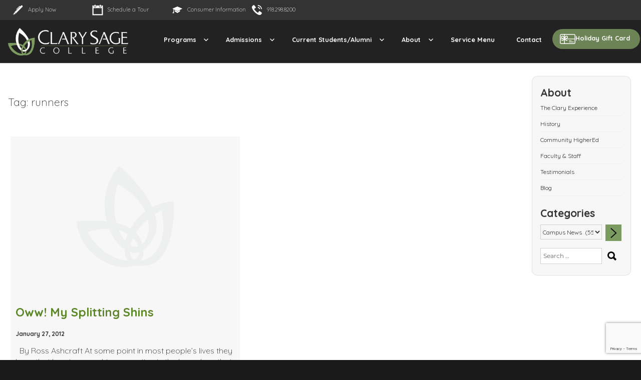

--- FILE ---
content_type: text/html; charset=UTF-8
request_url: https://clarysagecollege.com/tag/runners/
body_size: 16947
content:
<!DOCTYPE html>
<html lang="en-US" class="no-js">
<head>
	<script src="https://ajax.googleapis.com/ajax/libs/jquery/3.3.1/jquery.min.js"></script>
	<meta charset="UTF-8">
	<meta name="viewport" content="width=device-width, initial-scale=1">
	<meta name="facebook-domain-verification" content="kh9ojifouy0j0tj473pfngvgefgv78" />
	<link rel="profile" href="http://gmpg.org/xfn/11">
	<link rel="preconnect" href="https://fonts.googleapis.com">
	<link rel="preconnect" href="https://fonts.gstatic.com" crossorigin>
	<link href="https://fonts.googleapis.com/css2?family=Quicksand:wght@300..700&display=swap" rel="stylesheet">
    		<script>
(function(html){html.className = html.className.replace(/\bno-js\b/,'js')})(document.documentElement);
//# sourceURL=twentysixteen_javascript_detection
</script>
<title>runners &#8211; Clary Sage College</title>
<meta name='robots' content='max-image-preview:large' />
<link rel='dns-prefetch' href='//www.google.com' />
<link rel='dns-prefetch' href='//ajax.googleapis.com' />
<link rel="alternate" type="application/rss+xml" title="Clary Sage College &raquo; Feed" href="https://clarysagecollege.com/feed/" />
<link rel="alternate" type="application/rss+xml" title="Clary Sage College &raquo; Comments Feed" href="https://clarysagecollege.com/comments/feed/" />
<link rel="alternate" type="text/calendar" title="Clary Sage College &raquo; iCal Feed" href="https://clarysagecollege.com/events/?ical=1" />
<link rel="alternate" type="application/rss+xml" title="Clary Sage College &raquo; runners Tag Feed" href="https://clarysagecollege.com/tag/runners/feed/" />
<style id='wp-img-auto-sizes-contain-inline-css'>
img:is([sizes=auto i],[sizes^="auto," i]){contain-intrinsic-size:3000px 1500px}
/*# sourceURL=wp-img-auto-sizes-contain-inline-css */
</style>
<link rel='stylesheet' id='dashicons-css' href='https://clarysagecollege.com/wp-includes/css/dashicons.min.css' media='all' />
<link rel='stylesheet' id='thickbox-css' href='https://clarysagecollege.com/wp-includes/js/thickbox/thickbox.css' media='all' />
<style id='wp-emoji-styles-inline-css'>

	img.wp-smiley, img.emoji {
		display: inline !important;
		border: none !important;
		box-shadow: none !important;
		height: 1em !important;
		width: 1em !important;
		margin: 0 0.07em !important;
		vertical-align: -0.1em !important;
		background: none !important;
		padding: 0 !important;
	}
/*# sourceURL=wp-emoji-styles-inline-css */
</style>
<link rel='stylesheet' id='wp-block-library-css' href='https://clarysagecollege.com/wp-includes/css/dist/block-library/style.min.css' media='all' />
<link rel='stylesheet' id='wc-blocks-style-css' href='https://clarysagecollege.com/wp-content/plugins/woocommerce/assets/client/blocks/wc-blocks.css' media='all' />
<style id='global-styles-inline-css'>
:root{--wp--preset--aspect-ratio--square: 1;--wp--preset--aspect-ratio--4-3: 4/3;--wp--preset--aspect-ratio--3-4: 3/4;--wp--preset--aspect-ratio--3-2: 3/2;--wp--preset--aspect-ratio--2-3: 2/3;--wp--preset--aspect-ratio--16-9: 16/9;--wp--preset--aspect-ratio--9-16: 9/16;--wp--preset--color--black: #000000;--wp--preset--color--cyan-bluish-gray: #abb8c3;--wp--preset--color--white: #fff;--wp--preset--color--pale-pink: #f78da7;--wp--preset--color--vivid-red: #cf2e2e;--wp--preset--color--luminous-vivid-orange: #ff6900;--wp--preset--color--luminous-vivid-amber: #fcb900;--wp--preset--color--light-green-cyan: #7bdcb5;--wp--preset--color--vivid-green-cyan: #00d084;--wp--preset--color--pale-cyan-blue: #8ed1fc;--wp--preset--color--vivid-cyan-blue: #0693e3;--wp--preset--color--vivid-purple: #9b51e0;--wp--preset--color--dark-gray: #1a1a1a;--wp--preset--color--medium-gray: #686868;--wp--preset--color--light-gray: #e5e5e5;--wp--preset--color--blue-gray: #4d545c;--wp--preset--color--bright-blue: #007acc;--wp--preset--color--light-blue: #9adffd;--wp--preset--color--dark-brown: #402b30;--wp--preset--color--medium-brown: #774e24;--wp--preset--color--dark-red: #640c1f;--wp--preset--color--bright-red: #ff675f;--wp--preset--color--yellow: #ffef8e;--wp--preset--gradient--vivid-cyan-blue-to-vivid-purple: linear-gradient(135deg,rgb(6,147,227) 0%,rgb(155,81,224) 100%);--wp--preset--gradient--light-green-cyan-to-vivid-green-cyan: linear-gradient(135deg,rgb(122,220,180) 0%,rgb(0,208,130) 100%);--wp--preset--gradient--luminous-vivid-amber-to-luminous-vivid-orange: linear-gradient(135deg,rgb(252,185,0) 0%,rgb(255,105,0) 100%);--wp--preset--gradient--luminous-vivid-orange-to-vivid-red: linear-gradient(135deg,rgb(255,105,0) 0%,rgb(207,46,46) 100%);--wp--preset--gradient--very-light-gray-to-cyan-bluish-gray: linear-gradient(135deg,rgb(238,238,238) 0%,rgb(169,184,195) 100%);--wp--preset--gradient--cool-to-warm-spectrum: linear-gradient(135deg,rgb(74,234,220) 0%,rgb(151,120,209) 20%,rgb(207,42,186) 40%,rgb(238,44,130) 60%,rgb(251,105,98) 80%,rgb(254,248,76) 100%);--wp--preset--gradient--blush-light-purple: linear-gradient(135deg,rgb(255,206,236) 0%,rgb(152,150,240) 100%);--wp--preset--gradient--blush-bordeaux: linear-gradient(135deg,rgb(254,205,165) 0%,rgb(254,45,45) 50%,rgb(107,0,62) 100%);--wp--preset--gradient--luminous-dusk: linear-gradient(135deg,rgb(255,203,112) 0%,rgb(199,81,192) 50%,rgb(65,88,208) 100%);--wp--preset--gradient--pale-ocean: linear-gradient(135deg,rgb(255,245,203) 0%,rgb(182,227,212) 50%,rgb(51,167,181) 100%);--wp--preset--gradient--electric-grass: linear-gradient(135deg,rgb(202,248,128) 0%,rgb(113,206,126) 100%);--wp--preset--gradient--midnight: linear-gradient(135deg,rgb(2,3,129) 0%,rgb(40,116,252) 100%);--wp--preset--font-size--small: 13px;--wp--preset--font-size--medium: 20px;--wp--preset--font-size--large: 36px;--wp--preset--font-size--x-large: 42px;--wp--preset--spacing--20: 0.44rem;--wp--preset--spacing--30: 0.67rem;--wp--preset--spacing--40: 1rem;--wp--preset--spacing--50: 1.5rem;--wp--preset--spacing--60: 2.25rem;--wp--preset--spacing--70: 3.38rem;--wp--preset--spacing--80: 5.06rem;--wp--preset--shadow--natural: 6px 6px 9px rgba(0, 0, 0, 0.2);--wp--preset--shadow--deep: 12px 12px 50px rgba(0, 0, 0, 0.4);--wp--preset--shadow--sharp: 6px 6px 0px rgba(0, 0, 0, 0.2);--wp--preset--shadow--outlined: 6px 6px 0px -3px rgb(255, 255, 255), 6px 6px rgb(0, 0, 0);--wp--preset--shadow--crisp: 6px 6px 0px rgb(0, 0, 0);}:where(.is-layout-flex){gap: 0.5em;}:where(.is-layout-grid){gap: 0.5em;}body .is-layout-flex{display: flex;}.is-layout-flex{flex-wrap: wrap;align-items: center;}.is-layout-flex > :is(*, div){margin: 0;}body .is-layout-grid{display: grid;}.is-layout-grid > :is(*, div){margin: 0;}:where(.wp-block-columns.is-layout-flex){gap: 2em;}:where(.wp-block-columns.is-layout-grid){gap: 2em;}:where(.wp-block-post-template.is-layout-flex){gap: 1.25em;}:where(.wp-block-post-template.is-layout-grid){gap: 1.25em;}.has-black-color{color: var(--wp--preset--color--black) !important;}.has-cyan-bluish-gray-color{color: var(--wp--preset--color--cyan-bluish-gray) !important;}.has-white-color{color: var(--wp--preset--color--white) !important;}.has-pale-pink-color{color: var(--wp--preset--color--pale-pink) !important;}.has-vivid-red-color{color: var(--wp--preset--color--vivid-red) !important;}.has-luminous-vivid-orange-color{color: var(--wp--preset--color--luminous-vivid-orange) !important;}.has-luminous-vivid-amber-color{color: var(--wp--preset--color--luminous-vivid-amber) !important;}.has-light-green-cyan-color{color: var(--wp--preset--color--light-green-cyan) !important;}.has-vivid-green-cyan-color{color: var(--wp--preset--color--vivid-green-cyan) !important;}.has-pale-cyan-blue-color{color: var(--wp--preset--color--pale-cyan-blue) !important;}.has-vivid-cyan-blue-color{color: var(--wp--preset--color--vivid-cyan-blue) !important;}.has-vivid-purple-color{color: var(--wp--preset--color--vivid-purple) !important;}.has-black-background-color{background-color: var(--wp--preset--color--black) !important;}.has-cyan-bluish-gray-background-color{background-color: var(--wp--preset--color--cyan-bluish-gray) !important;}.has-white-background-color{background-color: var(--wp--preset--color--white) !important;}.has-pale-pink-background-color{background-color: var(--wp--preset--color--pale-pink) !important;}.has-vivid-red-background-color{background-color: var(--wp--preset--color--vivid-red) !important;}.has-luminous-vivid-orange-background-color{background-color: var(--wp--preset--color--luminous-vivid-orange) !important;}.has-luminous-vivid-amber-background-color{background-color: var(--wp--preset--color--luminous-vivid-amber) !important;}.has-light-green-cyan-background-color{background-color: var(--wp--preset--color--light-green-cyan) !important;}.has-vivid-green-cyan-background-color{background-color: var(--wp--preset--color--vivid-green-cyan) !important;}.has-pale-cyan-blue-background-color{background-color: var(--wp--preset--color--pale-cyan-blue) !important;}.has-vivid-cyan-blue-background-color{background-color: var(--wp--preset--color--vivid-cyan-blue) !important;}.has-vivid-purple-background-color{background-color: var(--wp--preset--color--vivid-purple) !important;}.has-black-border-color{border-color: var(--wp--preset--color--black) !important;}.has-cyan-bluish-gray-border-color{border-color: var(--wp--preset--color--cyan-bluish-gray) !important;}.has-white-border-color{border-color: var(--wp--preset--color--white) !important;}.has-pale-pink-border-color{border-color: var(--wp--preset--color--pale-pink) !important;}.has-vivid-red-border-color{border-color: var(--wp--preset--color--vivid-red) !important;}.has-luminous-vivid-orange-border-color{border-color: var(--wp--preset--color--luminous-vivid-orange) !important;}.has-luminous-vivid-amber-border-color{border-color: var(--wp--preset--color--luminous-vivid-amber) !important;}.has-light-green-cyan-border-color{border-color: var(--wp--preset--color--light-green-cyan) !important;}.has-vivid-green-cyan-border-color{border-color: var(--wp--preset--color--vivid-green-cyan) !important;}.has-pale-cyan-blue-border-color{border-color: var(--wp--preset--color--pale-cyan-blue) !important;}.has-vivid-cyan-blue-border-color{border-color: var(--wp--preset--color--vivid-cyan-blue) !important;}.has-vivid-purple-border-color{border-color: var(--wp--preset--color--vivid-purple) !important;}.has-vivid-cyan-blue-to-vivid-purple-gradient-background{background: var(--wp--preset--gradient--vivid-cyan-blue-to-vivid-purple) !important;}.has-light-green-cyan-to-vivid-green-cyan-gradient-background{background: var(--wp--preset--gradient--light-green-cyan-to-vivid-green-cyan) !important;}.has-luminous-vivid-amber-to-luminous-vivid-orange-gradient-background{background: var(--wp--preset--gradient--luminous-vivid-amber-to-luminous-vivid-orange) !important;}.has-luminous-vivid-orange-to-vivid-red-gradient-background{background: var(--wp--preset--gradient--luminous-vivid-orange-to-vivid-red) !important;}.has-very-light-gray-to-cyan-bluish-gray-gradient-background{background: var(--wp--preset--gradient--very-light-gray-to-cyan-bluish-gray) !important;}.has-cool-to-warm-spectrum-gradient-background{background: var(--wp--preset--gradient--cool-to-warm-spectrum) !important;}.has-blush-light-purple-gradient-background{background: var(--wp--preset--gradient--blush-light-purple) !important;}.has-blush-bordeaux-gradient-background{background: var(--wp--preset--gradient--blush-bordeaux) !important;}.has-luminous-dusk-gradient-background{background: var(--wp--preset--gradient--luminous-dusk) !important;}.has-pale-ocean-gradient-background{background: var(--wp--preset--gradient--pale-ocean) !important;}.has-electric-grass-gradient-background{background: var(--wp--preset--gradient--electric-grass) !important;}.has-midnight-gradient-background{background: var(--wp--preset--gradient--midnight) !important;}.has-small-font-size{font-size: var(--wp--preset--font-size--small) !important;}.has-medium-font-size{font-size: var(--wp--preset--font-size--medium) !important;}.has-large-font-size{font-size: var(--wp--preset--font-size--large) !important;}.has-x-large-font-size{font-size: var(--wp--preset--font-size--x-large) !important;}
/*# sourceURL=global-styles-inline-css */
</style>

<style id='classic-theme-styles-inline-css'>
/*! This file is auto-generated */
.wp-block-button__link{color:#fff;background-color:#32373c;border-radius:9999px;box-shadow:none;text-decoration:none;padding:calc(.667em + 2px) calc(1.333em + 2px);font-size:1.125em}.wp-block-file__button{background:#32373c;color:#fff;text-decoration:none}
/*# sourceURL=/wp-includes/css/classic-themes.min.css */
</style>
<link rel='stylesheet' id='page-list-style-css' href='https://clarysagecollege.com/wp-content/plugins/page-list/css/page-list.css' media='all' />
<link rel='stylesheet' id='owl-carousel-css' href='https://clarysagecollege.com/wp-content/plugins/testimonial-slider-shortcode/css/owl.carousel.css' media='all' />
<link rel='stylesheet' id='testimonial-slider-shortcode-css' href='https://clarysagecollege.com/wp-content/plugins/testimonial-slider-shortcode/css/testimonial-slider-shortcode.css' media='all' />
<link rel='stylesheet' id='woocommerce-layout-css' href='https://clarysagecollege.com/wp-content/plugins/woocommerce/assets/css/woocommerce-layout.css' media='all' />
<link rel='stylesheet' id='woocommerce-smallscreen-css' href='https://clarysagecollege.com/wp-content/plugins/woocommerce/assets/css/woocommerce-smallscreen.css' media='only screen and (max-width: 768px)' />
<link rel='stylesheet' id='woocommerce-general-css' href='https://clarysagecollege.com/wp-content/plugins/woocommerce/assets/css/woocommerce.css' media='all' />
<style id='woocommerce-inline-inline-css'>
.woocommerce form .form-row .required { visibility: visible; }
/*# sourceURL=woocommerce-inline-inline-css */
</style>
<link rel='stylesheet' id='owl.carousel.style-css' href='https://clarysagecollege.com/wp-content/plugins/wp-posts-carousel/owl.carousel/assets/owl.carousel.css' media='all' />
<link rel='stylesheet' id='parent-style-css' href='https://clarysagecollege.com/wp-content/themes/twentysixteen/style.css' media='all' />
<link rel='stylesheet' id='video-style-css' href='https://clarysagecollege.com/wp-content/themes/csc/video.css' media='all' />
<link rel='stylesheet' id='twentysixteen-fonts-css' href='https://clarysagecollege.com/wp-content/themes/twentysixteen/fonts/merriweather-plus-montserrat-plus-inconsolata.css' media='all' />
<link rel='stylesheet' id='genericons-css' href='https://clarysagecollege.com/wp-content/themes/twentysixteen/genericons/genericons.css' media='all' />
<link rel='stylesheet' id='twentysixteen-style-css' href='https://clarysagecollege.com/wp-content/themes/csc/style.css' media='all' />
<link rel='stylesheet' id='twentysixteen-block-style-css' href='https://clarysagecollege.com/wp-content/themes/twentysixteen/css/blocks.css' media='all' />
<script src="https://ajax.googleapis.com/ajax/libs/jquery/2.2.4/jquery.min.js" id="jquery-js"></script>
<script id="gfpd-js-js-extra">
var gfpd_strings = {"button_message":"Processing, please wait...","currently_uploading":"Please wait for the uploading to complete","excluded_form_ids":""};
//# sourceURL=gfpd-js-js-extra
</script>
<script src="https://clarysagecollege.com/wp-content/plugins/gf-prevent-duplicates/js/gfpreventduplicates.js" id="gfpd-js-js"></script>
<script src="https://clarysagecollege.com/wp-content/plugins/woocommerce/assets/js/jquery-blockui/jquery.blockUI.min.js" id="wc-jquery-blockui-js" defer data-wp-strategy="defer"></script>
<script id="wc-add-to-cart-js-extra">
var wc_add_to_cart_params = {"ajax_url":"/wp-admin/admin-ajax.php","wc_ajax_url":"/?wc-ajax=%%endpoint%%","i18n_view_cart":"View cart","cart_url":"https://clarysagecollege.com/cart/","is_cart":"","cart_redirect_after_add":"yes"};
//# sourceURL=wc-add-to-cart-js-extra
</script>
<script src="https://clarysagecollege.com/wp-content/plugins/woocommerce/assets/js/frontend/add-to-cart.min.js" id="wc-add-to-cart-js" defer data-wp-strategy="defer"></script>
<script src="https://clarysagecollege.com/wp-content/plugins/woocommerce/assets/js/js-cookie/js.cookie.min.js" id="wc-js-cookie-js" defer data-wp-strategy="defer"></script>
<script id="woocommerce-js-extra">
var woocommerce_params = {"ajax_url":"/wp-admin/admin-ajax.php","wc_ajax_url":"/?wc-ajax=%%endpoint%%","i18n_password_show":"Show password","i18n_password_hide":"Hide password"};
//# sourceURL=woocommerce-js-extra
</script>
<script src="https://clarysagecollege.com/wp-content/plugins/woocommerce/assets/js/frontend/woocommerce.min.js" id="woocommerce-js" defer data-wp-strategy="defer"></script>
<script src="https://clarysagecollege.com/wp-content/plugins/wp-posts-carousel/owl.carousel/owl.carousel.js" id="owl.carousel-js"></script>
<script src="https://clarysagecollege.com/wp-content/plugins/wp-posts-carousel/owl.carousel/jquery.mousewheel.min.js" id="jquery-mousewheel-js"></script>
<script id="twentysixteen-script-js-extra">
var screenReaderText = {"expand":"expand child menu","collapse":"collapse child menu"};
//# sourceURL=twentysixteen-script-js-extra
</script>
<script src="https://clarysagecollege.com/wp-content/themes/twentysixteen/js/functions.js" id="twentysixteen-script-js" defer data-wp-strategy="defer"></script>
<script id="whp5966front.js3715-js-extra">
var whp_local_data = {"add_url":"https://clarysagecollege.com/wp-admin/post-new.php?post_type=event","ajaxurl":"https://clarysagecollege.com/wp-admin/admin-ajax.php"};
//# sourceURL=whp5966front.js3715-js-extra
</script>
<script src="https://clarysagecollege.com/wp-content/plugins/wp-security-hardening/modules/js/front.js" id="whp5966front.js3715-js"></script>
<link rel="https://api.w.org/" href="https://clarysagecollege.com/wp-json/" /><link rel="alternate" title="JSON" type="application/json" href="https://clarysagecollege.com/wp-json/wp/v2/tags/4601" /><link rel="EditURI" type="application/rsd+xml" title="RSD" href="https://clarysagecollege.com/xmlrpc.php?rsd" />

<!-- Global site tag (gtag.js) - Google Analytics -->
<script async src="https://www.googletagmanager.com/gtag/js?id=G-PP1YT4R3XJ"></script>
<script>
  window.dataLayer = window.dataLayer || [];
  function gtag(){dataLayer.push(arguments);}
  gtag('js', new Date());

  gtag('config', 'G-PP1YT4R3XJ');
</script>
<!-- Facebook Pixel Code -->
<script>
  !function(f,b,e,v,n,t,s)
  {if(f.fbq)return;n=f.fbq=function(){n.callMethod?
  n.callMethod.apply(n,arguments):n.queue.push(arguments)};
  if(!f._fbq)f._fbq=n;n.push=n;n.loaded=!0;n.version='2.0';
  n.queue=[];t=b.createElement(e);t.async=!0;
  t.src=v;s=b.getElementsByTagName(e)[0];
  s.parentNode.insertBefore(t,s)}(window, document,'script',
  'https://connect.facebook.net/en_US/fbevents.js');
  fbq('init', '622738794812919');
  fbq('track', 'PageView');
</script>
<noscript><img height="1" width="1" style="display:none"
  src="https://www.facebook.com/tr?id=622738794812919&ev=PageView&noscript=1"
/></noscript>
<!-- End Facebook Pixel Code -->
<!-- Google tag (gtag.js) --> <script async src="https://www.googletagmanager.com/gtag/js?id=AW-11284399333"></script> <script> window.dataLayer = window.dataLayer || []; function gtag(){dataLayer.push(arguments);} gtag('js', new Date()); gtag('config', 'AW-11284399333'); </script><script>var wp_posts_carousel_url="https://clarysagecollege.com/wp-content/plugins/wp-posts-carousel/";</script><meta name="tec-api-version" content="v1"><meta name="tec-api-origin" content="https://clarysagecollege.com"><link rel="alternate" href="https://clarysagecollege.com/wp-json/tribe/events/v1/events/?tags=runners" /><style type="text/css">dd ul.bulleted {  float:none;clear:both; }</style>	<noscript><style>.woocommerce-product-gallery{ opacity: 1 !important; }</style></noscript>
			<style type="text/css" id="twentysixteen-header-css">
		.site-branding {
			margin: 0 auto 0 0;
		}

		.site-branding .site-title,
		.site-description {
			clip-path: inset(50%);
			position: absolute;
		}
		</style>
		<link rel="icon" href="https://clarysagecollege.com/wp-content/uploads/2017/02/cropped-clary-icon-color-32x32.png" sizes="32x32" />
<link rel="icon" href="https://clarysagecollege.com/wp-content/uploads/2017/02/cropped-clary-icon-color-192x192.png" sizes="192x192" />
<link rel="apple-touch-icon" href="https://clarysagecollege.com/wp-content/uploads/2017/02/cropped-clary-icon-color-180x180.png" />
<meta name="msapplication-TileImage" content="https://clarysagecollege.com/wp-content/uploads/2017/02/cropped-clary-icon-color-270x270.png" />
		<style id="wp-custom-css">
			.depth4 {
    display: none !important;
}
.footer_logo {
    background: #656565;
    padding: 30px 0;
}
.footer_inner_logo {
    margin: 0 auto;
    background: #fff;
    text-align: center;
}
.footer_inner_logo {
    background: #b2b2b2 !important;
    width: 100%;
    max-width: 900px;
    border: 4px solid #828282;
    border-radius: 30px;
    padding-top: 20px;
}

.footer_logo_headings h5 {
    color: #656565;
    font-size: 30px;
    font-weight: 500 !important;
}
.footer_inner_logo img {
    width: 33%;
}
div#social {
    display: none;
}

.product-template-default.single.single-product main#main {
	width: 100%;
	max-width: 1260px;
	margin: 0 auto !important;
	padding: 60px 30px;
}

.woocommerce div.product div.images.woocommerce-product-gallery {
	display: block !important;
}
.woocommerce div.product div.summary {
	width: 48%;
}
.woocommerce img, .woocommerce-page img {
	max-width: 100%;
}

#choose-package {
  appearance: none;
  padding: 10px;
  width: 100%;
  height: auto;
	color: #000;
	font-weight: 500;
	border: 1px solid #000;
}

#choose-package option {
  padding-left: 25px;
}

.woocommerce div.product form.cart .variations tr {
	display: flex;
	flex-direction: column;
}
.woocommerce div.product form.cart .variations tr .value {
	display: flex;
}
.woocommerce div.product form.cart .reset_variations {
	background: #000;
	color: #fff;
	padding: 8px 30px;
	border-radius: 6px;
}
.woocommerce div.product form.cart .button {
	margin: 2em 0;
	padding: 17px 20px !important;
	border-radius: 10px;
}
.woocommerce div.product .woocommerce-product-details__short-description p {
	font-size: 16px !important;
	color: #000;
	margin-bottom: 4px !important;
}
.woocommerce div.product .woocommerce-product-details__short-description h5 {
	margin-bottom: 8px;
	margin-top: 0px;
}
.woocommerce div.product .product_title.entry-title {
	margin-bottom: 20px;
}
.woocommerce div.product .woocommerce-Tabs-panel {
	background: transparent;
	max-height: 100%;
}
.custom-logo-link img {
	max-width: 240px !important;
}
.page-id-229266 .col.span_9_of_12 {
	width: 100%;
}
.page-id-229266 .col.side_nav {
	display: none;
}
#payment-form {
	display: flex;
	gap: 10px;
	flex-wrap: wrap;
}
 
#payment-form .form-row {
  width: 45%;
	flex: auto;
	height: fit-content;
}
 
#payment-form .form-row iframe {
	height: 53px !important;
	position: relative;
	margin: 0;
}
 
#payment-form .form-row .third-width {
  flex: 1;
}
 
.payment-form-wrapper .total-amount {
	font-size: 17px;
	font-weight: 600;
}
 
/* Message box */
#clover-message {
  font-size: 14px;
	background: transparent !important;
  color: red;
	width: 100%;
}
 
/* Buttons */
#payment-form .button-container {
  display: flex;
  justify-content: space-between;
  align-items: center;
	width: 100%;
}
 
#payment-form .gform_button {
	border: none;
  border-radius: 6px;
  padding: 10px 18px !important;
  font-size: 16px;
  cursor: pointer;
  transition: background-color 0.2s ease;
	width: auto;
	margin: 0;
}
 
#payment-form .gform_button:hover {
  background-color: #242424;
}
 
#payment-form input[type="button"] {
  background-color: #242424;
  color: #ffffff;
	width: auto !important;
}
 
#payment-form input[type="button"]:hover {
  background-color: #bbb;
}

@media (min-width: 910px) {
	.gift-card-btn {
	padding: 0 !important;
}
.gift-card-btn a {
	background: #6c8355;
	padding: 10px 20px 10px 15px !important;
	border-radius: 20px;
	display: flex;
	gap: 13px;
}
.gift-card-btn a:hover {
	background: #fff;
}
.gift-card-btn a:before {
	content: '';
	display: block;
	width: 31px;
	color: #fff;
	fill: #fff;
	stroke: #fff;
	height: 20px;
	background-image: url(/wp-content/uploads/2025/12/gift-card-icon-1.svg);
	background-size: cover;
}
.gift-card-btn a:hover:before {
	background-image: url(/wp-content/uploads/2025/12/gift-card-icon.svg);
}
}



@media screen and (max-width: 480px) {
.footer_inner_logo img {
    width: 100%;
}
a.top_ph {
    position: absolute;
    top: 120px;
    background: #000;
    padding: 8px 20px;
    border-radius: 25px;
    margin-left: 70px;
}	
p.test_right {
    float: none;
    width: 100%;
    height: auto;
    margin-right: 0;
}	
	
	.footer_inner_logo img {
		width: 70% !important;
	}
	
	.footer_inner_logo {
	background: #B2B2B2 !important;
	width: 100%;
	max-width: 350px;
}
	
	.footer_logo_headings h5 {
	font-size: 26px;
		line-height: 36px;
}
}

@media screen and (max-width: 767px) {
	.marchandise-payment-container {
		flex-direction: column;
	}
}		</style>
				
<!-- Google Tag Manager -->
<script>(function(w,d,s,l,i){w[l]=w[l]||[];w[l].push({'gtm.start':
new Date().getTime(),event:'gtm.js'});var f=d.getElementsByTagName(s)[0],
j=d.createElement(s),dl=l!='dataLayer'?'&l='+l:'';j.async=true;j.src=
'https://www.googletagmanager.com/gtm.js?id='+i+dl;f.parentNode.insertBefore(j,f);
})(window,document,'script','dataLayer','GTM-KV3PBQX');</script>
<!-- End Google Tag Manager -->

<!--- Cox Facebook Pixel Code --->
<script>
  !function(f,b,e,v,n,t,s)
  {if(f.fbq)return;n=f.fbq=function(){n.callMethod?
  n.callMethod.apply(n,arguments):n.queue.push(arguments)};
  if(!f._fbq)f._fbq=n;n.push=n;n.loaded=!0;n.version='2.0';
  n.queue=[];t=b.createElement(e);t.async=!0;
  t.src=v;s=b.getElementsByTagName(e)[0];
  s.parentNode.insertBefore(t,s)}(window, document,'script',
  'https://connect.facebook.net/en_US/fbevents.js');
  fbq('init', '137812996868206');
  fbq('track', 'PageView');
</script>
<noscript><img height="1" width="1" style="display:none"
  src="https://www.facebook.com/tr?id=137812996868206&ev=PageView&noscript=1"
/></noscript>
<!-- End Cox Facebook Pixel Code -->

<!-- Facebook Pixel Code -->
<script>
!function(f,b,e,v,n,t,s){if(f.fbq)return;n=f.fbq=function(){n.callMethod?
n.callMethod.apply(n,arguments):n.queue.push(arguments)};if(!f._fbq)f._fbq=n;
n.push=n;n.loaded=!0;n.version='2.0';n.queue=[];t=b.createElement(e);t.async=!0;
t.src=v;s=b.getElementsByTagName(e)[0];s.parentNode.insertBefore(t,s)}(window,
document,'script','https://connect.facebook.net/en_US/fbevents.js');
fbq('init', '137799960160443'); // Insert your pixel ID here.
fbq('track', 'PageView');
</script>
<noscript><img height="1" width="1" style="display:none"
src="https://www.facebook.com/tr?id=137799960160443&ev=PageView&noscript=1"
/></noscript>
<!-- DO NOT MODIFY -->
<!-- End Facebook Pixel Code -->
	
<!-- Google Tag Manager -->
<script>(function(w,d,s,l,i){w[l]=w[l]||[];w[l].push({'gtm.start':
new Date().getTime(),event:'gtm.js'});var f=d.getElementsByTagName(s)[0],
j=d.createElement(s),dl=l!='dataLayer'?'&l='+l:'';j.async=true;j.src=
'https://www.googletagmanager.com/gtm.js?id='+i+dl;f.parentNode.insertBefore(j,f);
})(window,document,'script','dataLayer','GTM-KV6S2HT');</script>
<!-- End Google Tag Manager -->

<!-- Google Tag Manager 20201106-->
<script>(function(w,d,s,l,i){w[l]=w[l]||[];w[l].push({'gtm.start':
new Date().getTime(),event:'gtm.js'});var f=d.getElementsByTagName(s)[0],
j=d.createElement(s),dl=l!='dataLayer'?'&l='+l:'';j.async=true;j.src=
'https://www.googletagmanager.com/gtm.js?id='+i+dl;f.parentNode.insertBefore(j,f);
})(window,document,'script','dataLayer','GTM-NK3W2SG');</script>
<!-- End Google Tag Manager -->
	
<!-- Google tag (gtag.js) --> <script async src="https://www.googletagmanager.com/gtag/js?id=AW-11284399333"></script> <script> window.dataLayer = window.dataLayer || []; function gtag(){dataLayer.push(arguments);} gtag('js', new Date()); gtag('config', 'AW-11284399333'); </script>
	
<!-- Event snippet for Q1M-Form Fill conversion page --> <script> gtag('event', 'conversion', {'send_to': 'AW-11284399333/E2W5COWoycsYEOWJ6YQq'}); </script>

<script async custom-element="amp-analytics" src="https://cdn.ampproject.org/v0/amp-analytics-0.1.js"></script>
<!-- Google tag (gtag.js) --> <amp-analytics type="gtag" data-credentials="include"> <script type="application/json"> { "vars": { "gtag_id": "AW-11284399333", "config": { "AW-11284399333": { "groups": "default" } } }, "triggers": { } } </script> </amp-analytics>	
	

<link rel='stylesheet' id='whp2795tw-bs4.css-css' href='https://clarysagecollege.com/wp-content/plugins/wp-security-hardening/modules/inc/assets/css/tw-bs4.css' media='all' />
<link rel='stylesheet' id='whp1842font-awesome.min.css-css' href='https://clarysagecollege.com/wp-content/plugins/wp-security-hardening/modules/inc/fa/css/font-awesome.min.css' media='all' />
<link rel='stylesheet' id='whp7099front.css-css' href='https://clarysagecollege.com/wp-content/plugins/wp-security-hardening/modules/css/front.css' media='all' />
</head>

<body class="archive tag tag-runners tag-4601 wp-custom-logo wp-embed-responsive wp-theme-twentysixteen wp-child-theme-csc theme-twentysixteen woocommerce-no-js tribe-no-js group-blog no-sidebar hfeed">
	
	<!-- Added for Cox on 2019-10, for Chat -->
	<!-- <script src="//liveleads.us/scripts/invitation.ashx?company=clarysagecollege" async></script> -->
	<!-- End of 'Added for Cox..' -->
		
<script async src="https://knowledgetags.yextpages.net/embed?key=fcrGsxhTpn82CZcENilokOeLzViv1_PN2icMUDGCd7p_KGf7_UF1oocs9lPIhSz2&account_id=Tulsa TV_233411&location_id=Tulsa_231400" type="text/javascript"></script>
	
<!-- Google Tag Manager (noscript) -->
<noscript><iframe src="https://www.googletagmanager.com/ns.html?id=GTM-KV3PBQX"
height="0" width="0" style="display:none;visibility:hidden"></iframe></noscript>
<!-- End Google Tag Manager (noscript) -->
	
  <!-- Google Tag Manager (noscript) -->
<noscript><iframe src="https://www.googletagmanager.com/ns.html?id=GTM-MM38KBC"
height="0" width="0" style="display:none;visibility:hidden"></iframe></noscript>
<!-- End Google Tag Manager (noscript) -->

<!-- Google Tag Manager (noscript) 20201106-->
<noscript><iframe src="https://www.googletagmanager.com/ns.html?id=GTM-NK3W2SG"
height="0" width="0" style="display:none;visibility:hidden"></iframe></noscript>
<!-- End Google Tag Manager (noscript) -->

		<div id="page" class="site">
	<div class="site-inner">
	<a class="skip-link screen-reader-text" href="#content">Skip to content</a>
<header id="masthead" class="site-header" role="banner">    <div class="top-banner">
		
        <div id="content">
        
			<div class="col span_10_of_12 banner-menu"><div class="col span_2_of_12 banner-menu-item"><a href="https://clarysagecollege.com/contact/apply-online/"><img src="https://clarysagecollege.com/wp-content/uploads/2020/09/Icon-pen.png" alt="Pen for filling out form for college" /><p>Apply Now</p></a></div><div class="col span_2_of_12 banner-menu-item"><a href="https://clarysagecollege.com/contact/#header-footer-tour-button"><img src="https://clarysagecollege.com/wp-content/uploads/2017/03/calendar-white.png" alt="calendar-white" /><p>Schedule a Tour</p></a></div><div class="col span_2_of_12 banner-menu-item"><a href="http://collegesooner.com/" target="_blank" ><img src="https://clarysagecollege.com/wp-content/uploads/2017/03/grad-white.png" alt="grad-white" /><p>Consumer Information</p></a></div><div class="col span_2_of_12 banner-menu-item"><a href="tel:918-298-8200" target="_blank" ><img src="https://clarysagecollege.com/wp-content/uploads/2017/03/call-white.png" alt="call-white" /><p>918.298.8200</p></a></div></div><div id="social" class="col span_2_of_12 banner-menu"><div class="col span_4_of_12 banner-menu-item"><a href="https://www.facebook.com/clarysagecollege" target="_blank"><img src="https://clarysagecollege.com/wp-content/uploads/2017/03/social-facebook1.png" alt="social-facebook1" /></a></div><div class="col span_4_of_12 banner-menu-item"><a href="https://twitter.com/clarysageco" target="_blank"><img src="https://clarysagecollege.com/wp-content/uploads/2017/03/social-twitter1.png" alt="social-twitter1" /></a></div><div class="col span_4_of_12 banner-menu-item"><a href="https://www.instagram.com/clarysagecollege/" target="_blank"><img src="https://clarysagecollege.com/wp-content/uploads/2017/03/social-instagram1.png" alt="social-instagram1" /></a></div></div>
		</div>
	</div>		
	<div class="site-header-main"><div class="site-branding"><a href="https://clarysagecollege.com/" class="custom-logo-link" rel="home"><img width="400" height="92" src="https://clarysagecollege.com/wp-content/uploads/2018/02/cropped-cropcslogo-1-1.png" class="custom-logo" alt="clary sage logo" decoding="async" srcset="https://clarysagecollege.com/wp-content/uploads/2018/02/cropped-cropcslogo-1-1.png 400w, https://clarysagecollege.com/wp-content/uploads/2018/02/cropped-cropcslogo-1-1-300x69.png 300w" sizes="(max-width: 400px) 85vw, 400px" /></a>				</div><!-- .site-branding -->
					<button id="menu-toggle" class="menu-toggle">Menu</button>

					<div id="site-header-menu" class="site-header-menu">
													<nav id="site-navigation" class="main-navigation" role="navigation" aria-label="Primary Menu">
								<div class="menu-main-menu-container"><ul id="menu-main-menu" class="primary-menu"><li id="menu-item-129" class="menu-item menu-item-type-post_type menu-item-object-page menu-item-has-children menu-item-129"><a href="https://clarysagecollege.com/programs/">Programs</a>
<ul class="sub-menu">
	<li id="menu-item-203833" class="menu-item menu-item-type-post_type menu-item-object-programs menu-item-203833"><a href="https://clarysagecollege.com/barber-school/">Barber</a></li>
	<li id="menu-item-203832" class="menu-item menu-item-type-post_type menu-item-object-programs menu-item-203832"><a href="https://clarysagecollege.com/cosmetology/">Cosmetology</a></li>
	<li id="menu-item-203831" class="menu-item menu-item-type-post_type menu-item-object-programs menu-item-203831"><a href="https://clarysagecollege.com/esthetics/">Esthetician</a></li>
	<li id="menu-item-203830" class="menu-item menu-item-type-post_type menu-item-object-programs menu-item-203830"><a href="https://clarysagecollege.com/fashion-design/">Fashion Design</a></li>
	<li id="menu-item-203829" class="menu-item menu-item-type-post_type menu-item-object-programs menu-item-203829"><a href="https://clarysagecollege.com/interior-design/">Interior Design</a></li>
	<li id="menu-item-203828" class="menu-item menu-item-type-post_type menu-item-object-programs menu-item-203828"><a href="https://clarysagecollege.com/makeup-artistry/">Makeup Artistry / Facialist</a></li>
	<li id="menu-item-203827" class="menu-item menu-item-type-post_type menu-item-object-programs menu-item-203827"><a href="https://clarysagecollege.com/massage-therapy/">Massage Therapy</a></li>
	<li id="menu-item-203826" class="menu-item menu-item-type-post_type menu-item-object-programs menu-item-203826"><a href="https://clarysagecollege.com/nail-technology/">Nail Technician</a></li>
	<li id="menu-item-203825" class="menu-item menu-item-type-post_type menu-item-object-programs menu-item-203825"><a href="https://clarysagecollege.com/master-instructor/">Master Instructor</a></li>
</ul>
</li>
<li id="menu-item-185" class="menu-item menu-item-type-post_type menu-item-object-page menu-item-has-children menu-item-185"><a href="https://clarysagecollege.com/resources/admissions/">Admissions</a>
<ul class="sub-menu">
	<li id="menu-item-226548" class="menu-item menu-item-type-post_type menu-item-object-page menu-item-226548"><a href="https://clarysagecollege.com/resources/admissions/">Start Your Journey</a></li>
	<li id="menu-item-226546" class="menu-item menu-item-type-post_type menu-item-object-page menu-item-226546"><a href="https://clarysagecollege.com/contact/apply-online/">Apply Online</a></li>
	<li id="menu-item-184" class="menu-item menu-item-type-post_type menu-item-object-page menu-item-184"><a href="https://clarysagecollege.com/resources/financial-aid/">Financial Aid</a></li>
	<li id="menu-item-183" class="menu-item menu-item-type-post_type menu-item-object-page menu-item-183"><a href="https://clarysagecollege.com/resources/scholarships/">Scholarships</a></li>
	<li id="menu-item-127" class="menu-item menu-item-type-post_type menu-item-object-page menu-item-127"><a href="https://clarysagecollege.com/resources/">Resources</a></li>
	<li id="menu-item-182" class="menu-item menu-item-type-post_type menu-item-object-page menu-item-182"><a href="https://clarysagecollege.com/resources/career-services/">Career Services</a></li>
</ul>
</li>
<li id="menu-item-226549" class="menu-item menu-item-type-post_type menu-item-object-page menu-item-has-children menu-item-226549"><a href="https://clarysagecollege.com/student-services/">Current Students/Alumni</a>
<ul class="sub-menu">
	<li id="menu-item-181" class="menu-item menu-item-type-post_type menu-item-object-page menu-item-181"><a href="https://clarysagecollege.com/student-services/">Student Services</a></li>
	<li id="menu-item-224220" class="menu-item menu-item-type-post_type menu-item-object-page menu-item-224220"><a href="https://clarysagecollege.com/resources/tell-us-story/">Tell Us Your Story</a></li>
	<li id="menu-item-227388" class="menu-item menu-item-type-post_type menu-item-object-page menu-item-227388"><a href="https://clarysagecollege.com/resources/make-a-payment/">Make A Payment</a></li>
	<li id="menu-item-226251" class="menu-item menu-item-type-post_type menu-item-object-page menu-item-226251"><a href="https://clarysagecollege.com/resources/transcript-request/">Transcript Request</a></li>
	<li id="menu-item-224216" class="menu-item menu-item-type-post_type menu-item-object-page menu-item-224216"><a href="https://clarysagecollege.com/resources/alumni/">Alumni Association</a></li>
</ul>
</li>
<li id="menu-item-128" class="menu-item menu-item-type-post_type menu-item-object-page menu-item-has-children menu-item-128"><a href="https://clarysagecollege.com/about/">About</a>
<ul class="sub-menu">
	<li id="menu-item-204099" class="menu-item menu-item-type-post_type menu-item-object-page menu-item-204099"><a href="https://clarysagecollege.com/about/the-clary-experience/">The Clary Experience</a></li>
	<li id="menu-item-153" class="menu-item menu-item-type-post_type menu-item-object-page menu-item-153"><a href="https://clarysagecollege.com/about/history/">History</a></li>
	<li id="menu-item-152" class="menu-item menu-item-type-post_type menu-item-object-page menu-item-152"><a href="https://clarysagecollege.com/about/community-highered/">Community HigherEd</a></li>
	<li id="menu-item-224182" class="menu-item menu-item-type-post_type menu-item-object-page menu-item-224182"><a href="https://clarysagecollege.com/about/how-to-give/">How to Give</a></li>
	<li id="menu-item-151" class="menu-item menu-item-type-post_type menu-item-object-page menu-item-151"><a href="https://clarysagecollege.com/about/faculty-staff/">Faculty &#038; Staff</a></li>
	<li id="menu-item-150" class="menu-item menu-item-type-post_type menu-item-object-page menu-item-150"><a href="https://clarysagecollege.com/about/testimonials/">Testimonials</a></li>
	<li id="menu-item-149" class="menu-item menu-item-type-post_type menu-item-object-page current_page_parent menu-item-149"><a href="https://clarysagecollege.com/about/blog/">Blog</a></li>
	<li id="menu-item-224698" class="menu-item menu-item-type-post_type menu-item-object-page menu-item-224698"><a href="https://clarysagecollege.com/media/">Media</a></li>
	<li id="menu-item-228766" class="menu-item menu-item-type-custom menu-item-object-custom menu-item-228766"><a href="https://www.paycomonline.net/v4/ats/web.php/jobs?jobSearchSettingsId=7925&#038;clientkey=A236931A7CEA4E614608AEB6EBFE641F">Employment</a></li>
	<li id="menu-item-228958" class="menu-item menu-item-type-custom menu-item-object-custom menu-item-228958"><a href="http://collegesooner.com/consumer-information/">Title IX</a></li>
	<li id="menu-item-126" class="menu-item menu-item-type-post_type menu-item-object-page menu-item-has-children menu-item-126"><a href="https://clarysagecollege.com/our-campuses/">Our Campuses</a>
	<ul class="sub-menu">
		<li id="menu-item-178" class="menu-item menu-item-type-post_type menu-item-object-page menu-item-178"><a href="https://clarysagecollege.com/our-campuses/clary-sage-college/">Clary Sage College</a></li>
		<li id="menu-item-177" class="menu-item menu-item-type-post_type menu-item-object-page menu-item-177"><a href="https://clarysagecollege.com/our-campuses/community-care-college/">Community Care College</a></li>
		<li id="menu-item-179" class="menu-item menu-item-type-post_type menu-item-object-page menu-item-179"><a href="https://clarysagecollege.com/our-campuses/oklahoma-technical-college/">Oklahoma Technical College</a></li>
	</ul>
</li>
</ul>
</li>
<li id="menu-item-226203" class="menu-item menu-item-type-custom menu-item-object-custom menu-item-226203"><a href="https://clarysagecollege.com/servicemenu/">Service Menu</a></li>
<li id="menu-item-125" class="menu-item menu-item-type-post_type menu-item-object-page menu-item-125"><a href="https://clarysagecollege.com/contact/">Contact</a></li>
<li id="menu-item-229369" class="gift-card-btn menu-item menu-item-type-post_type menu-item-object-product menu-item-229369"><a href="https://clarysagecollege.com/product/holiday-gift-card/">Holiday Gift Card</a></li>
</ul></div>							</nav><!-- .main-navigation -->
																		</div><!-- .site-header-menu -->
							</div><!-- .site-header-main -->

			            
            
		</header><!-- .site-header -->
        
            <aside class="col span_2_of_12 side_nav" role="complementary"><div class="col span_12_of_12"><a href="https://clarysagecollege.com/about/"><h4>About</h4></a><div class="col span_12_of_12 sidebar-item"><a href="https://clarysagecollege.com/about/the-clary-experience/">The Clary Experience</a></div><div class="col span_12_of_12 sidebar-item"><a href="https://clarysagecollege.com/about/history/">History</a></div><div class="col span_12_of_12 sidebar-item"><a href="https://clarysagecollege.com/about/community-highered/">Community HigherEd</a></div><div class="col span_12_of_12 sidebar-item"><a href="https://clarysagecollege.com/about/faculty-staff/">Faculty &#038; Staff</a></div><div class="col span_12_of_12 sidebar-item"><a href="https://clarysagecollege.com/about/testimonials/">Testimonials</a></div><div class="col span_12_of_12 sidebar-item"><a href="https://clarysagecollege.com/about/blog/">Blog</a></div><div class="col span_12_of_12 sidebar-categories"><h4 id="cat-header">Categories</h4><form id="category-select" class="category-select" action="" method="get"><div class="col span_9_of_12" style="margin:0;"><select  name='cat' id='cat' class='postform'>
	<option class="level-0" value="1">Campus News&nbsp;&nbsp;(557)</option>
	<option class="level-0" value="168">Uncategorized&nbsp;&nbsp;(25)</option>
	<option class="level-0" value="414">President&#8217;s Blog&nbsp;&nbsp;(3)</option>
	<option class="level-0" value="438">Career Services&nbsp;&nbsp;(6)</option>
	<option class="level-0" value="868">Fitness and Health&nbsp;&nbsp;(1)</option>
	<option class="level-0" value="1238">Business and Accounting&nbsp;&nbsp;(3)</option>
	<option class="level-0" value="1416">distance learning&nbsp;&nbsp;(5)</option>
	<option class="level-0" value="1418">online degree&nbsp;&nbsp;(3)</option>
	<option class="level-0" value="3849">Cosmetology&nbsp;&nbsp;(83)</option>
	<option class="level-0" value="3859">Nail Technician&nbsp;&nbsp;(21)</option>
	<option class="level-0" value="3873">Esthetics&nbsp;&nbsp;(51)</option>
	<option class="level-1" value="6953">&nbsp;&nbsp;&nbsp;Become An Esthetician&nbsp;&nbsp;(2)</option>
	<option class="level-0" value="3887">Fashion&nbsp;&nbsp;(116)</option>
	<option class="level-0" value="3901">Interior Design&nbsp;&nbsp;(41)</option>
	<option class="level-0" value="3906">Massage Therapy&nbsp;&nbsp;(240)</option>
	<option class="level-0" value="3907">Beauty&nbsp;&nbsp;(50)</option>
	<option class="level-0" value="3920">Makeup Artistry&nbsp;&nbsp;(37)</option>
	<option class="level-0" value="3957">Nails&nbsp;&nbsp;(15)</option>
	<option class="level-0" value="3961">Hair&nbsp;&nbsp;(41)</option>
	<option class="level-0" value="3975">Master Instructor&nbsp;&nbsp;(28)</option>
	<option class="level-0" value="4485">Skincare&nbsp;&nbsp;(32)</option>
	<option class="level-0" value="4508">Barbering&nbsp;&nbsp;(6)</option>
	<option class="level-0" value="5293">Natural Hair Care&nbsp;&nbsp;(5)</option>
	<option class="level-0" value="5516">Hair Braiding&nbsp;&nbsp;(6)</option>
	<option class="level-0" value="6725">Life Skills&nbsp;&nbsp;(9)</option>
	<option class="level-0" value="6856">Veteran Students&nbsp;&nbsp;(1)</option>
	<option class="level-0" value="6860">Financial Aid&nbsp;&nbsp;(1)</option>
	<option class="level-0" value="6922">Student Services&nbsp;&nbsp;(1)</option>
	<option class="level-0" value="6923">Barber&nbsp;&nbsp;(1)</option>
	<option class="level-0" value="6924">Nail Technician&nbsp;&nbsp;(1)</option>
	<option class="level-0" value="6925">Interior Design&nbsp;&nbsp;(1)</option>
	<option class="level-0" value="6926">Fashion Design&nbsp;&nbsp;(1)</option>
</select>
</div><div class="col span_3_of_12" style="margin:0;"><input type="submit" name="submit" value="view" /></div></form></div><div id="side-search" class="col span_12_of_12 sidebar-item">
<form role="search" method="get" class="search-form" action="https://clarysagecollege.com/">
	<label>
		<span class="screen-reader-text">
			Search for:		</span>
		<input type="search" class="search-field" placeholder="Search &hellip;" value="" name="s" />
	</label>
	<button type="submit" class="search-submit"><span class="screen-reader-text">
		Search	</span></button>
</form>
</div></div></aside>

		
<div class="site-content">            
	<div id="primary" class="content-area">
		<main id="main" class="site-main" role="main">
            <div class="section group content-block-container">
            <div id="content"><div class="col span_9_of_12">

		
			<header class="page-header">
				<h3 class="page-title">Tag: <span>runners</span></h3>			</header><!-- .page-header -->

			<div id="blog-thumb" class="col span_6_of_12 featured-blog"><div id="blog-image" class="featured-blog-image"><a href="https://clarysagecollege.com/news/oww-my-splitting-shins/"></a></div><div class="blog-thumb-content"><h3><a href="https://clarysagecollege.com/news/oww-my-splitting-shins/">Oww!  My Splitting Shins</a></h3><p class="blog-date">January 27, 2012</p><p class="blog-excerpt">&nbsp;



By Ross Ashcraft

At some point in most people’s lives they have that burning or aching sensation in the lower legs that we call Shin Splints.  The medical condition is called Tibial …</p><p class="read-more"><a href="https://clarysagecollege.com/news/oww-my-splitting-shins/">Read More</a></p></div></div>                </div></div></div>
		</main><!-- .site-main -->
	</div><!-- .content-area -->



		</div><!-- #content -->



                <div class="footer-row">
<div class="footer_logo"><div class="footer_inner_logo"><div class="footer_logo_headings"><h5>Check out our branch campuses</h5></div> <a href="https://oklahomatechnicalcollege.com/"><img src="https://clarysagecollege.com/wp-content/uploads/2017/01/otc.png"></a> <a href="https://clarysagecollege.com/"><img src="https://clarysagecollege.com/wp-content/uploads/2017/01/csc.png"></a> <a href="https://communitycarecollege.edu/"><img src="https://clarysagecollege.com/wp-content/uploads/2017/01/ccc.png"></a></div></div>
			

                <div id="content">
                    <div class="col span_12_of_12 footer-content"><div class="col span_2_of_12 footer-col"><a href="https://clarysagecollege.com/programs/"><h4>Programs</h4></a><div class="col span_12_of_12 footer-item"><a href="https://clarysagecollege.com/barber-school/"><p>Barber</p></a></div><div class="col span_12_of_12 footer-item"><a href="https://clarysagecollege.com/cosmetology/"><p>Cosmetology</p></a></div><div class="col span_12_of_12 footer-item"><a href="https://clarysagecollege.com/esthetics/"><p>Esthetician</p></a></div><div class="col span_12_of_12 footer-item"><a href="https://clarysagecollege.com/fashion-design/"><p>Fashion Design</p></a></div><div class="col span_12_of_12 footer-item"><a href="https://clarysagecollege.com/interior-design/"><p>Interior Design</p></a></div><div class="col span_12_of_12 footer-item"><a href="https://clarysagecollege.com/makeup-artistry/"><p>Makeup Artistry / Facialist</p></a></div><div class="col span_12_of_12 footer-item"><a href="https://clarysagecollege.com/massage-therapy/"><p>Massage Therapy</p></a></div><div class="col span_12_of_12 footer-item"><a href="https://clarysagecollege.com/nail-technology/"><p>Nail Technician</p></a></div><div class="col span_12_of_12 footer-item"><a href="https://clarysagecollege.com/master-instructor/"><p>Master Instructor</p></a></div></div><div class="col span_2_of_12 footer-col"><a href="https://clarysagecollege.com/resources/"><h4>Resources</h4></a><div class="col span_12_of_12 footer-item"><a href="https://clarysagecollege.com/resources/transcript-request/"><p>Transcript Request</p></a></div><div class="col span_12_of_12 footer-item"><a href="https://clarysagecollege.com/resources/make-a-payment/"><p>Make A Payment</p></a></div><div class="col span_12_of_12 footer-item"><a href="https://clarysagecollege.com/employee/"><p>Employee Page</p></a></div><div class="col span_12_of_12 footer-item"><a href="https://app.evalcompany.com/a1eab6fe-dd01-4d5d-a1a1-93e6198c11c5" target="_blank" rel="noopener"><p>SpanTran</p></a></div></div><div class="col span_2_of_12 footer-col"><a href="https://clarysagecollege.com/client-services/"><h4>Client Services</h4></a></div><div class="col span_2_of_12 footer-col"><a href="https://clarysagecollege.com/contact/"><h4>Contact</h4></a><div class="col span_12_of_12 footer-item"><a href="https://clarysagecollege.com/contact/apply-online/"><img src="https://clarysagecollege.com/wp-content/uploads/2020/09/Icon-pen.png" alt="Pen for filling out form for college" /><p>Apply Now</p></a></div><div class="col span_12_of_12 footer-item"><a href="https://clarysagecollege.com/contact/#header-footer-tour-button"><img src="https://clarysagecollege.com/wp-content/uploads/2017/03/calendar-white.png" alt="calendar-white" /><p>Schedule a Tour</p></a></div><div class="col span_12_of_12 footer-item"><a href="http://collegesooner.com/" target="_blank" ><img src="https://clarysagecollege.com/wp-content/uploads/2017/03/grad-white.png" alt="grad-white" /><p>Consumer Information</p></a></div><div class="col span_12_of_12 footer-item"><a href="tel:918-298-8200" target="_blank" ><img src="https://clarysagecollege.com/wp-content/uploads/2017/03/call-white.png" alt="call-white" /><p>918.298.8200</p></a></div><div id="footer-social" class="col span_4_of_12 footer-item"><a href="https://www.facebook.com/clarysagecollege" target="_blank"><img id="footer-social-icon" src="https://clarysagecollege.com/wp-content/uploads/2017/03/social-facebook1.png" alt="social-facebook1" /></a></div><div id="footer-social" class="col span_4_of_12 footer-item"><a href="https://twitter.com/clarysageco" target="_blank"><img id="footer-social-icon" src="https://clarysagecollege.com/wp-content/uploads/2017/03/social-twitter1.png" alt="social-twitter1" /></a></div><div id="footer-social" class="col span_4_of_12 footer-item"><a href="https://www.instagram.com/clarysagecollege/" target="_blank"><img id="footer-social-icon" src="https://clarysagecollege.com/wp-content/uploads/2017/03/social-instagram1.png" alt="social-instagram1" /></a></div></div></div>
                </div>
        </div>
        
		<footer id="colophon" class="site-footer" role="contentinfo">
			<div class="wrap">
                <!-- Can put text here -->
				                <p>3131 S Sheridan Rd, Tulsa, OK 74145, Phone: 918-298-8200<br/>Clary Sage College is a branch campus of Community Care College
                    <br/>Lic OBPVS, Copyright 2026, <a href="http://communityhighered.org/" target="_blank">Community Higher Ed</a></p>
								<p>Clary Sage College is not regulated in Texas under Chapter 132 of the Texas Education Code. Go to Consumer Information for the steps to file a complaint. It is located under Grievance Procedure.</p>
			</div><!-- .wrap -->
		</footer><!-- #colophon -->
	</div><!-- .site-content-contain -->
</div><!-- #page -->
<script type="speculationrules">
{"prefetch":[{"source":"document","where":{"and":[{"href_matches":"/*"},{"not":{"href_matches":["/wp-*.php","/wp-admin/*","/wp-content/uploads/*","/wp-content/*","/wp-content/plugins/*","/wp-content/themes/csc/*","/wp-content/themes/twentysixteen/*","/*\\?(.+)"]}},{"not":{"selector_matches":"a[rel~=\"nofollow\"]"}},{"not":{"selector_matches":".no-prefetch, .no-prefetch a"}}]},"eagerness":"conservative"}]}
</script>

			<script>(function(d, s, id) {
			var js, fjs = d.getElementsByTagName(s)[0];
			js = d.createElement(s); js.id = id;
			js.src = 'https://connect.facebook.net/en_US/sdk/xfbml.customerchat.js#xfbml=1&version=v6.0&autoLogAppEvents=1'
			fjs.parentNode.insertBefore(js, fjs);
			}(document, 'script', 'facebook-jssdk'));</script>
			<div class="fb-customerchat" attribution="wordpress" attribution_version="2.3" page_id="107907572533"></div>

			<script>(function(){var s = document.createElement('script'),e = ! document.body ? document.querySelector('head') : document.body;s.src = 'https://acsbap.com/apps/app/assets/js/acsb.js';s.async = s.defer = true;s.onload = function(){acsbJS.init({statementLink : '',feedbackLink : '',footerHtml : 'Clary Sage',hideMobile : false,hideTrigger : false,language : 'en',position : 'left',leadColor : '#146ff8',triggerColor : '#146ff8',triggerRadius : '50%',triggerPositionX : 'left',triggerPositionY : 'bottom',triggerIcon : 'default',triggerSize : 'medium',triggerOffsetX : 20,triggerOffsetY : 20,mobile : {triggerSize : 'small',triggerPositionX : 'left',triggerPositionY : 'center',triggerOffsetX : 0,triggerOffsetY : 0,triggerRadius : '0'}});};e.appendChild(s);}());</script>
<script type='application/ld+json'> 
{
  "@context": "http://www.schema.org",
  "@type": "CollegeOrUniversity",
  "name": "Clary Sage College",
  "url": "https://clarysagecollege.com",
  "sameAs": [
"http://www.bing.com/maps?ss=ypid.YN873x8773543614138934665&amp;amp;mkt=en-US",
"https://maps.google.com/?cid=13907947766092128129",
"https://www.yelp.com/biz/clary-sage-college-tulsa",
"https://www.brownbook.net/business/46424692/clary-sage-college/",
"http://directory.bubblelife.com/listing/351383081/Clary_Sage_College",
"https://www.citysearch.com/profile/15938115",
"https://citysquares.com/b/clary-sage-college-16653272",
"https://www.cylex.us.com/company/clary-sage-college-26575107.html",
"https://www.dexknows.com/tulsa-ok/bp/clary-sage-college-cosmetology-100900",
"https://www.elocal.com/profile/clary-sage-college-17659387",
"http://ezlocal.com/ok/tulsa/trade-school/094497382",
"https://find-open.com/tulsa/clary-sage-college-12398367",
"https://www.hotfrog.com/company/1098402902315008",
"http://www.ibegin.com/directory/visit/19042097",
"https://www.iglobal.co/united-states/tulsa/clary-sage-college",
"https://www.us-info.com/en/usa/clary_sage_college/tulsa/USOK100263762-9182988200/businessdetails.aspx",
"https://www.insiderpages.com/profile/15938115",
"https://www.judysbook.com/Clary-Sage-College-Trade-School-tulsa-r29097540.htm",
"https://localstack.com/biz/clary-sage-college-farmington-me/3526433",
"https://m.localtunity.com/clary-sage-college",
"https://www.looklocally.com/united-states/oklahoma/education/clary-sage-college",
"https://www.merchantcircle.com/clary-sage-college1-tulsa-ok",
"http://m.merchantsnearby.com/clary-sage-college",
"https://www.n49.com/biz/4449485/clary-sage-college-ok-tulsa-3131-s-sheridan-rd/",
"https://tulsa.opendi.us/10786174.html",
"http://www.site.cards/3526433/Tulsa/Clary-Sage-College",
"https://www.superpages.com/tulsa-ok/bpp/clary-sage-college-cosmetology-100900",
"https://www.tupalo.co/tulsa-oklahoma/clary-sage-college",
"https://wheretoapp.com/search?poi=13907947766092128129",
"https://www.yellowbot.com/clary-sage-college-tulsa-ok-1.html",
"https://www.yellowpages.com/tulsa-ok/mip/clary-sage-college-cosmetology-100900",
"http://www.bing.com/maps?ss=ypid.YN873x8773543614138934665&mkt=en-US",
"https://goo.gl/maps/4SxSUEFf1hcjLpUu9",
"https://www.brownbook.net/business/46424692/clary-sage-college",
"https://www.chamberofcommerce.com/united-states/oklahoma/tulsa/trade-school/4749640-clary-sage-college",
"https://wheretoapp.com/search?poi=12496114934003014426",
"https://www.neustarlocaleze.biz/directory/us/?id=158494546",
"http://www.ibegin.com/directory/visit/16964037",
"http://foursquare.com/venue/4be1e19ca145c928ffe14e80",
"https://www.yasabe.com/en/tulsa-ok/d-158494546-clary-sage-college.html",
"https://www.showmelocal.com/profile.aspx?bid=13155355",
"https://us.enrollbusiness.com/BusinessProfile/5413984",
"https://tulsa.opendi.us/10446774.html",
"http://www.tupalo.co/tulsa-oklahoma/clary-sage-college",
"https://www.localmint.com/us/clary-sage-college-tulsa-hours-1359285",
"https://m.uber.com/ul/?action=setPickup&client_id=Q1GLc-Fw23AKETw5mYVXIEYQJsqZQytL&pickup=my_location&dropoff[formatted_address]",
"https://www.mapquest.com/us/oklahoma/clary-sage-college-514329073",
"https://www.facebook.com/clarysagecollege",
"https://twitter.com/clarysageco",
"https://www.instagram.com/clarysagecollege/",
"https://www.linkedin.com/school/clary-sage-college/",
"https://www.youtube.com/watch?v=cJnUOKqd7LU",
"https://www.yelp.com/biz/clary-sage-college-tulsa?osq=Clary+Sage+College",
"http://brownbook.net/business/46424692/clary-sage-college",
"https://www.chamberofcommerce.com/tulsa-ok/4749640-clary-sage-college",
"http://www.elocal.com/profile/clary-sage-college-17659387/#!/category=365",
"https://clary-sage-college.hub.biz/",
"http://www.ibegin.com/directory/visit/16100818",
"http://www.us-info.com/en/usa/clary_sage_college/tulsa/USOK100263762-9182988200/businessdetails.aspx",
"https://tulsa.opendi.us/8682135.html",
"https://www.showmelocal.com/profile.aspx?bid=23023656",
"http://www.wherezit.com/listing_show.php?lid=1727597",
"https://www.yasabe.com/en/tulsa-ok/d-158494546-clary-sage-college-colleges-universities.html",
"http://www.yellowbot.com/clary-sage-college-tulsa-ok-1.html",
"http://www.yelloyello.com/places/clary-sage-college",
"https://www.superpages.com/bp/tulsa-ok/clary-sage-college-L0130278655.htm?SRC=organic&lbp=1&PGID=dfwlnpplanbt03.8083.1564726356449.160915181303&bidType=FLCLIK&TR=77&bpp=0&L=Tulsa,%20OK&T=Tulsa,%20OK",
"https://www.niche.com/colleges/clary-sage-college/",
"https://www.indeed.com/certifications/companies/clary-sage-college-in-tulsa-ok-FORVC6IH",
"https://www.communitycollegereview.com/clary-sage-college-profile",
"https://collegescorecard.ed.gov/school/?450401-Clary-Sage-College",
"https://www.beautyschoolsdirectory.com/schools/clary-sage-college-tulsa-ok",
"https://www.prepler.com/colleges/clary-sage-college",
"https://www.petersons.com/college-search/clary-sage-college-000_10063668.asp",
"https://www.facebook.com/clarysagecollege",
"https://twitter.com/clarysageco",
"https://www.instagram.com/clarysagecollege/"
  ],
  "image": "https://clarysagecollege.com/wp-content/uploads/2018/02/cropped-cropcslogo-1-1.png",
  "description": "Clary Sage College is a non-profit, private institution located in Tulsa, OK offering the best in beauty and design education, with 9 career paths to choose from. We offer our Cosmetology, Barber, Esthetics, Makeup Artistry, Nail Technology , and Massage Therapy programs during the evening to fit your schedule. Our Fashion Design and Interior Design programs are now offered online and on-ground. Learn on your own time with an online degree!",
  "address": {
    "@type": "PostalAddress",
    "streetAddress": "3131 S Sheridan Rd,",
    "addressLocality": "Tulsa",
    "addressRegion": "Oklahoma",
    "postalCode": "74145",
    "addressCountry": "United States"
  },
  "geo": {
    "@type": "GeoCoordinates",
    "latitude": "36.11702545657918",
    "longitude": "-95.90402447717952"
  },
  "hasMap": "https://maps.app.goo.gl/riS7Xqe9XAc9RKQg6",
  "contactPoint": {
    "@type": "ContactPoint",
    "telephone": "9182988200"
  }
}
 </script>
		<script>
		( function ( body ) {
			'use strict';
			body.className = body.className.replace( /\btribe-no-js\b/, 'tribe-js' );
		} )( document.body );
		</script>
		<script> /* <![CDATA[ */var tribe_l10n_datatables = {"aria":{"sort_ascending":": activate to sort column ascending","sort_descending":": activate to sort column descending"},"length_menu":"Show _MENU_ entries","empty_table":"No data available in table","info":"Showing _START_ to _END_ of _TOTAL_ entries","info_empty":"Showing 0 to 0 of 0 entries","info_filtered":"(filtered from _MAX_ total entries)","zero_records":"No matching records found","search":"Search:","all_selected_text":"All items on this page were selected. ","select_all_link":"Select all pages","clear_selection":"Clear Selection.","pagination":{"all":"All","next":"Next","previous":"Previous"},"select":{"rows":{"0":"","_":": Selected %d rows","1":": Selected 1 row"}},"datepicker":{"dayNames":["Sunday","Monday","Tuesday","Wednesday","Thursday","Friday","Saturday"],"dayNamesShort":["Sun","Mon","Tue","Wed","Thu","Fri","Sat"],"dayNamesMin":["S","M","T","W","T","F","S"],"monthNames":["January","February","March","April","May","June","July","August","September","October","November","December"],"monthNamesShort":["January","February","March","April","May","June","July","August","September","October","November","December"],"monthNamesMin":["Jan","Feb","Mar","Apr","May","Jun","Jul","Aug","Sep","Oct","Nov","Dec"],"nextText":"Next","prevText":"Prev","currentText":"Today","closeText":"Done","today":"Today","clear":"Clear"}};/* ]]> */ </script>	<script>
		(function () {
			var c = document.body.className;
			c = c.replace(/woocommerce-no-js/, 'woocommerce-js');
			document.body.className = c;
		})();
	</script>
	<script id="thickbox-js-extra">
var thickboxL10n = {"next":"Next \u003E","prev":"\u003C Prev","image":"Image","of":"of","close":"Close","noiframes":"This feature requires inline frames. You have iframes disabled or your browser does not support them.","loadingAnimation":"https://clarysagecollege.com/wp-includes/js/thickbox/loadingAnimation.gif"};
//# sourceURL=thickbox-js-extra
</script>
<script src="https://clarysagecollege.com/wp-includes/js/thickbox/thickbox.js" id="thickbox-js"></script>
<script src="https://clarysagecollege.com/wp-content/plugins/the-events-calendar/common/build/js/user-agent.js" id="tec-user-agent-js"></script>
<script src="https://clarysagecollege.com/wp-content/plugins/testimonial-slider-shortcode/js/owl.carousel.min.js" id="owl-carousel-js"></script>
<script src="https://clarysagecollege.com/wp-includes/js/jquery/ui/effect.min.js" id="jquery-effects-core-js"></script>
<script src="https://clarysagecollege.com/wp-content/plugins/woocommerce/assets/js/sourcebuster/sourcebuster.min.js" id="sourcebuster-js-js"></script>
<script id="wc-order-attribution-js-extra">
var wc_order_attribution = {"params":{"lifetime":1.0e-5,"session":30,"base64":false,"ajaxurl":"https://clarysagecollege.com/wp-admin/admin-ajax.php","prefix":"wc_order_attribution_","allowTracking":true},"fields":{"source_type":"current.typ","referrer":"current_add.rf","utm_campaign":"current.cmp","utm_source":"current.src","utm_medium":"current.mdm","utm_content":"current.cnt","utm_id":"current.id","utm_term":"current.trm","utm_source_platform":"current.plt","utm_creative_format":"current.fmt","utm_marketing_tactic":"current.tct","session_entry":"current_add.ep","session_start_time":"current_add.fd","session_pages":"session.pgs","session_count":"udata.vst","user_agent":"udata.uag"}};
//# sourceURL=wc-order-attribution-js-extra
</script>
<script src="https://clarysagecollege.com/wp-content/plugins/woocommerce/assets/js/frontend/order-attribution.min.js" id="wc-order-attribution-js"></script>
<script id="gforms_recaptcha_recaptcha-js-extra">
var gforms_recaptcha_recaptcha_strings = {"nonce":"cfe9db3a58","disconnect":"Disconnecting","change_connection_type":"Resetting","spinner":"https://clarysagecollege.com/wp-content/plugins/gravityforms/images/spinner.svg","connection_type":"classic","disable_badge":"","change_connection_type_title":"Change Connection Type","change_connection_type_message":"Changing the connection type will delete your current settings.  Do you want to proceed?","disconnect_title":"Disconnect","disconnect_message":"Disconnecting from reCAPTCHA will delete your current settings.  Do you want to proceed?","site_key":"6Lf8mOIqAAAAAIPGZZesLm_vjTc0Mx_N78kh3z8Z"};
//# sourceURL=gforms_recaptcha_recaptcha-js-extra
</script>
<script src="https://www.google.com/recaptcha/api.js?render=6Lf8mOIqAAAAAIPGZZesLm_vjTc0Mx_N78kh3z8Z" id="gforms_recaptcha_recaptcha-js" defer data-wp-strategy="defer"></script>
<script src="https://clarysagecollege.com/wp-content/plugins/gravityformsrecaptcha/js/frontend.min.js" id="gforms_recaptcha_frontend-js" defer data-wp-strategy="defer"></script>
<script id="wp-emoji-settings" type="application/json">
{"baseUrl":"https://s.w.org/images/core/emoji/17.0.2/72x72/","ext":".png","svgUrl":"https://s.w.org/images/core/emoji/17.0.2/svg/","svgExt":".svg","source":{"concatemoji":"https://clarysagecollege.com/wp-includes/js/wp-emoji-release.min.js"}}
</script>
<script type="module">
/*! This file is auto-generated */
const a=JSON.parse(document.getElementById("wp-emoji-settings").textContent),o=(window._wpemojiSettings=a,"wpEmojiSettingsSupports"),s=["flag","emoji"];function i(e){try{var t={supportTests:e,timestamp:(new Date).valueOf()};sessionStorage.setItem(o,JSON.stringify(t))}catch(e){}}function c(e,t,n){e.clearRect(0,0,e.canvas.width,e.canvas.height),e.fillText(t,0,0);t=new Uint32Array(e.getImageData(0,0,e.canvas.width,e.canvas.height).data);e.clearRect(0,0,e.canvas.width,e.canvas.height),e.fillText(n,0,0);const a=new Uint32Array(e.getImageData(0,0,e.canvas.width,e.canvas.height).data);return t.every((e,t)=>e===a[t])}function p(e,t){e.clearRect(0,0,e.canvas.width,e.canvas.height),e.fillText(t,0,0);var n=e.getImageData(16,16,1,1);for(let e=0;e<n.data.length;e++)if(0!==n.data[e])return!1;return!0}function u(e,t,n,a){switch(t){case"flag":return n(e,"\ud83c\udff3\ufe0f\u200d\u26a7\ufe0f","\ud83c\udff3\ufe0f\u200b\u26a7\ufe0f")?!1:!n(e,"\ud83c\udde8\ud83c\uddf6","\ud83c\udde8\u200b\ud83c\uddf6")&&!n(e,"\ud83c\udff4\udb40\udc67\udb40\udc62\udb40\udc65\udb40\udc6e\udb40\udc67\udb40\udc7f","\ud83c\udff4\u200b\udb40\udc67\u200b\udb40\udc62\u200b\udb40\udc65\u200b\udb40\udc6e\u200b\udb40\udc67\u200b\udb40\udc7f");case"emoji":return!a(e,"\ud83e\u1fac8")}return!1}function f(e,t,n,a){let r;const o=(r="undefined"!=typeof WorkerGlobalScope&&self instanceof WorkerGlobalScope?new OffscreenCanvas(300,150):document.createElement("canvas")).getContext("2d",{willReadFrequently:!0}),s=(o.textBaseline="top",o.font="600 32px Arial",{});return e.forEach(e=>{s[e]=t(o,e,n,a)}),s}function r(e){var t=document.createElement("script");t.src=e,t.defer=!0,document.head.appendChild(t)}a.supports={everything:!0,everythingExceptFlag:!0},new Promise(t=>{let n=function(){try{var e=JSON.parse(sessionStorage.getItem(o));if("object"==typeof e&&"number"==typeof e.timestamp&&(new Date).valueOf()<e.timestamp+604800&&"object"==typeof e.supportTests)return e.supportTests}catch(e){}return null}();if(!n){if("undefined"!=typeof Worker&&"undefined"!=typeof OffscreenCanvas&&"undefined"!=typeof URL&&URL.createObjectURL&&"undefined"!=typeof Blob)try{var e="postMessage("+f.toString()+"("+[JSON.stringify(s),u.toString(),c.toString(),p.toString()].join(",")+"));",a=new Blob([e],{type:"text/javascript"});const r=new Worker(URL.createObjectURL(a),{name:"wpTestEmojiSupports"});return void(r.onmessage=e=>{i(n=e.data),r.terminate(),t(n)})}catch(e){}i(n=f(s,u,c,p))}t(n)}).then(e=>{for(const n in e)a.supports[n]=e[n],a.supports.everything=a.supports.everything&&a.supports[n],"flag"!==n&&(a.supports.everythingExceptFlag=a.supports.everythingExceptFlag&&a.supports[n]);var t;a.supports.everythingExceptFlag=a.supports.everythingExceptFlag&&!a.supports.flag,a.supports.everything||((t=a.source||{}).concatemoji?r(t.concatemoji):t.wpemoji&&t.twemoji&&(r(t.twemoji),r(t.wpemoji)))});
//# sourceURL=https://clarysagecollege.com/wp-includes/js/wp-emoji-loader.min.js
</script>

<!-- ***********COX Call tracking*********** start number replacer -->
<script type="text/javascript"><!--
vs_account_id      = "Ch4NmFmi8HpRdQD3";
//--></script>
<script type="text/javascript" src="https://rw1.calls.net/euinc/number-changer.js">
</script>
<script>
$('#apexchat_invitation_container_wrapper').css({
    "right": "unset"
});
</script>
<script>
$('#mobile-contact-button').click(function(){
  $('#mobile-contact-form-cont').toggleClass('hide');
});
</script>
<!-- end ad widget ***********COX Call tracking***********-->

</body>
</html>


--- FILE ---
content_type: text/html; charset=utf-8
request_url: https://www.google.com/recaptcha/api2/anchor?ar=1&k=6Lf8mOIqAAAAAIPGZZesLm_vjTc0Mx_N78kh3z8Z&co=aHR0cHM6Ly9jbGFyeXNhZ2Vjb2xsZWdlLmNvbTo0NDM.&hl=en&v=PoyoqOPhxBO7pBk68S4YbpHZ&size=invisible&anchor-ms=20000&execute-ms=30000&cb=7jy26teizxc6
body_size: 49574
content:
<!DOCTYPE HTML><html dir="ltr" lang="en"><head><meta http-equiv="Content-Type" content="text/html; charset=UTF-8">
<meta http-equiv="X-UA-Compatible" content="IE=edge">
<title>reCAPTCHA</title>
<style type="text/css">
/* cyrillic-ext */
@font-face {
  font-family: 'Roboto';
  font-style: normal;
  font-weight: 400;
  font-stretch: 100%;
  src: url(//fonts.gstatic.com/s/roboto/v48/KFO7CnqEu92Fr1ME7kSn66aGLdTylUAMa3GUBHMdazTgWw.woff2) format('woff2');
  unicode-range: U+0460-052F, U+1C80-1C8A, U+20B4, U+2DE0-2DFF, U+A640-A69F, U+FE2E-FE2F;
}
/* cyrillic */
@font-face {
  font-family: 'Roboto';
  font-style: normal;
  font-weight: 400;
  font-stretch: 100%;
  src: url(//fonts.gstatic.com/s/roboto/v48/KFO7CnqEu92Fr1ME7kSn66aGLdTylUAMa3iUBHMdazTgWw.woff2) format('woff2');
  unicode-range: U+0301, U+0400-045F, U+0490-0491, U+04B0-04B1, U+2116;
}
/* greek-ext */
@font-face {
  font-family: 'Roboto';
  font-style: normal;
  font-weight: 400;
  font-stretch: 100%;
  src: url(//fonts.gstatic.com/s/roboto/v48/KFO7CnqEu92Fr1ME7kSn66aGLdTylUAMa3CUBHMdazTgWw.woff2) format('woff2');
  unicode-range: U+1F00-1FFF;
}
/* greek */
@font-face {
  font-family: 'Roboto';
  font-style: normal;
  font-weight: 400;
  font-stretch: 100%;
  src: url(//fonts.gstatic.com/s/roboto/v48/KFO7CnqEu92Fr1ME7kSn66aGLdTylUAMa3-UBHMdazTgWw.woff2) format('woff2');
  unicode-range: U+0370-0377, U+037A-037F, U+0384-038A, U+038C, U+038E-03A1, U+03A3-03FF;
}
/* math */
@font-face {
  font-family: 'Roboto';
  font-style: normal;
  font-weight: 400;
  font-stretch: 100%;
  src: url(//fonts.gstatic.com/s/roboto/v48/KFO7CnqEu92Fr1ME7kSn66aGLdTylUAMawCUBHMdazTgWw.woff2) format('woff2');
  unicode-range: U+0302-0303, U+0305, U+0307-0308, U+0310, U+0312, U+0315, U+031A, U+0326-0327, U+032C, U+032F-0330, U+0332-0333, U+0338, U+033A, U+0346, U+034D, U+0391-03A1, U+03A3-03A9, U+03B1-03C9, U+03D1, U+03D5-03D6, U+03F0-03F1, U+03F4-03F5, U+2016-2017, U+2034-2038, U+203C, U+2040, U+2043, U+2047, U+2050, U+2057, U+205F, U+2070-2071, U+2074-208E, U+2090-209C, U+20D0-20DC, U+20E1, U+20E5-20EF, U+2100-2112, U+2114-2115, U+2117-2121, U+2123-214F, U+2190, U+2192, U+2194-21AE, U+21B0-21E5, U+21F1-21F2, U+21F4-2211, U+2213-2214, U+2216-22FF, U+2308-230B, U+2310, U+2319, U+231C-2321, U+2336-237A, U+237C, U+2395, U+239B-23B7, U+23D0, U+23DC-23E1, U+2474-2475, U+25AF, U+25B3, U+25B7, U+25BD, U+25C1, U+25CA, U+25CC, U+25FB, U+266D-266F, U+27C0-27FF, U+2900-2AFF, U+2B0E-2B11, U+2B30-2B4C, U+2BFE, U+3030, U+FF5B, U+FF5D, U+1D400-1D7FF, U+1EE00-1EEFF;
}
/* symbols */
@font-face {
  font-family: 'Roboto';
  font-style: normal;
  font-weight: 400;
  font-stretch: 100%;
  src: url(//fonts.gstatic.com/s/roboto/v48/KFO7CnqEu92Fr1ME7kSn66aGLdTylUAMaxKUBHMdazTgWw.woff2) format('woff2');
  unicode-range: U+0001-000C, U+000E-001F, U+007F-009F, U+20DD-20E0, U+20E2-20E4, U+2150-218F, U+2190, U+2192, U+2194-2199, U+21AF, U+21E6-21F0, U+21F3, U+2218-2219, U+2299, U+22C4-22C6, U+2300-243F, U+2440-244A, U+2460-24FF, U+25A0-27BF, U+2800-28FF, U+2921-2922, U+2981, U+29BF, U+29EB, U+2B00-2BFF, U+4DC0-4DFF, U+FFF9-FFFB, U+10140-1018E, U+10190-1019C, U+101A0, U+101D0-101FD, U+102E0-102FB, U+10E60-10E7E, U+1D2C0-1D2D3, U+1D2E0-1D37F, U+1F000-1F0FF, U+1F100-1F1AD, U+1F1E6-1F1FF, U+1F30D-1F30F, U+1F315, U+1F31C, U+1F31E, U+1F320-1F32C, U+1F336, U+1F378, U+1F37D, U+1F382, U+1F393-1F39F, U+1F3A7-1F3A8, U+1F3AC-1F3AF, U+1F3C2, U+1F3C4-1F3C6, U+1F3CA-1F3CE, U+1F3D4-1F3E0, U+1F3ED, U+1F3F1-1F3F3, U+1F3F5-1F3F7, U+1F408, U+1F415, U+1F41F, U+1F426, U+1F43F, U+1F441-1F442, U+1F444, U+1F446-1F449, U+1F44C-1F44E, U+1F453, U+1F46A, U+1F47D, U+1F4A3, U+1F4B0, U+1F4B3, U+1F4B9, U+1F4BB, U+1F4BF, U+1F4C8-1F4CB, U+1F4D6, U+1F4DA, U+1F4DF, U+1F4E3-1F4E6, U+1F4EA-1F4ED, U+1F4F7, U+1F4F9-1F4FB, U+1F4FD-1F4FE, U+1F503, U+1F507-1F50B, U+1F50D, U+1F512-1F513, U+1F53E-1F54A, U+1F54F-1F5FA, U+1F610, U+1F650-1F67F, U+1F687, U+1F68D, U+1F691, U+1F694, U+1F698, U+1F6AD, U+1F6B2, U+1F6B9-1F6BA, U+1F6BC, U+1F6C6-1F6CF, U+1F6D3-1F6D7, U+1F6E0-1F6EA, U+1F6F0-1F6F3, U+1F6F7-1F6FC, U+1F700-1F7FF, U+1F800-1F80B, U+1F810-1F847, U+1F850-1F859, U+1F860-1F887, U+1F890-1F8AD, U+1F8B0-1F8BB, U+1F8C0-1F8C1, U+1F900-1F90B, U+1F93B, U+1F946, U+1F984, U+1F996, U+1F9E9, U+1FA00-1FA6F, U+1FA70-1FA7C, U+1FA80-1FA89, U+1FA8F-1FAC6, U+1FACE-1FADC, U+1FADF-1FAE9, U+1FAF0-1FAF8, U+1FB00-1FBFF;
}
/* vietnamese */
@font-face {
  font-family: 'Roboto';
  font-style: normal;
  font-weight: 400;
  font-stretch: 100%;
  src: url(//fonts.gstatic.com/s/roboto/v48/KFO7CnqEu92Fr1ME7kSn66aGLdTylUAMa3OUBHMdazTgWw.woff2) format('woff2');
  unicode-range: U+0102-0103, U+0110-0111, U+0128-0129, U+0168-0169, U+01A0-01A1, U+01AF-01B0, U+0300-0301, U+0303-0304, U+0308-0309, U+0323, U+0329, U+1EA0-1EF9, U+20AB;
}
/* latin-ext */
@font-face {
  font-family: 'Roboto';
  font-style: normal;
  font-weight: 400;
  font-stretch: 100%;
  src: url(//fonts.gstatic.com/s/roboto/v48/KFO7CnqEu92Fr1ME7kSn66aGLdTylUAMa3KUBHMdazTgWw.woff2) format('woff2');
  unicode-range: U+0100-02BA, U+02BD-02C5, U+02C7-02CC, U+02CE-02D7, U+02DD-02FF, U+0304, U+0308, U+0329, U+1D00-1DBF, U+1E00-1E9F, U+1EF2-1EFF, U+2020, U+20A0-20AB, U+20AD-20C0, U+2113, U+2C60-2C7F, U+A720-A7FF;
}
/* latin */
@font-face {
  font-family: 'Roboto';
  font-style: normal;
  font-weight: 400;
  font-stretch: 100%;
  src: url(//fonts.gstatic.com/s/roboto/v48/KFO7CnqEu92Fr1ME7kSn66aGLdTylUAMa3yUBHMdazQ.woff2) format('woff2');
  unicode-range: U+0000-00FF, U+0131, U+0152-0153, U+02BB-02BC, U+02C6, U+02DA, U+02DC, U+0304, U+0308, U+0329, U+2000-206F, U+20AC, U+2122, U+2191, U+2193, U+2212, U+2215, U+FEFF, U+FFFD;
}
/* cyrillic-ext */
@font-face {
  font-family: 'Roboto';
  font-style: normal;
  font-weight: 500;
  font-stretch: 100%;
  src: url(//fonts.gstatic.com/s/roboto/v48/KFO7CnqEu92Fr1ME7kSn66aGLdTylUAMa3GUBHMdazTgWw.woff2) format('woff2');
  unicode-range: U+0460-052F, U+1C80-1C8A, U+20B4, U+2DE0-2DFF, U+A640-A69F, U+FE2E-FE2F;
}
/* cyrillic */
@font-face {
  font-family: 'Roboto';
  font-style: normal;
  font-weight: 500;
  font-stretch: 100%;
  src: url(//fonts.gstatic.com/s/roboto/v48/KFO7CnqEu92Fr1ME7kSn66aGLdTylUAMa3iUBHMdazTgWw.woff2) format('woff2');
  unicode-range: U+0301, U+0400-045F, U+0490-0491, U+04B0-04B1, U+2116;
}
/* greek-ext */
@font-face {
  font-family: 'Roboto';
  font-style: normal;
  font-weight: 500;
  font-stretch: 100%;
  src: url(//fonts.gstatic.com/s/roboto/v48/KFO7CnqEu92Fr1ME7kSn66aGLdTylUAMa3CUBHMdazTgWw.woff2) format('woff2');
  unicode-range: U+1F00-1FFF;
}
/* greek */
@font-face {
  font-family: 'Roboto';
  font-style: normal;
  font-weight: 500;
  font-stretch: 100%;
  src: url(//fonts.gstatic.com/s/roboto/v48/KFO7CnqEu92Fr1ME7kSn66aGLdTylUAMa3-UBHMdazTgWw.woff2) format('woff2');
  unicode-range: U+0370-0377, U+037A-037F, U+0384-038A, U+038C, U+038E-03A1, U+03A3-03FF;
}
/* math */
@font-face {
  font-family: 'Roboto';
  font-style: normal;
  font-weight: 500;
  font-stretch: 100%;
  src: url(//fonts.gstatic.com/s/roboto/v48/KFO7CnqEu92Fr1ME7kSn66aGLdTylUAMawCUBHMdazTgWw.woff2) format('woff2');
  unicode-range: U+0302-0303, U+0305, U+0307-0308, U+0310, U+0312, U+0315, U+031A, U+0326-0327, U+032C, U+032F-0330, U+0332-0333, U+0338, U+033A, U+0346, U+034D, U+0391-03A1, U+03A3-03A9, U+03B1-03C9, U+03D1, U+03D5-03D6, U+03F0-03F1, U+03F4-03F5, U+2016-2017, U+2034-2038, U+203C, U+2040, U+2043, U+2047, U+2050, U+2057, U+205F, U+2070-2071, U+2074-208E, U+2090-209C, U+20D0-20DC, U+20E1, U+20E5-20EF, U+2100-2112, U+2114-2115, U+2117-2121, U+2123-214F, U+2190, U+2192, U+2194-21AE, U+21B0-21E5, U+21F1-21F2, U+21F4-2211, U+2213-2214, U+2216-22FF, U+2308-230B, U+2310, U+2319, U+231C-2321, U+2336-237A, U+237C, U+2395, U+239B-23B7, U+23D0, U+23DC-23E1, U+2474-2475, U+25AF, U+25B3, U+25B7, U+25BD, U+25C1, U+25CA, U+25CC, U+25FB, U+266D-266F, U+27C0-27FF, U+2900-2AFF, U+2B0E-2B11, U+2B30-2B4C, U+2BFE, U+3030, U+FF5B, U+FF5D, U+1D400-1D7FF, U+1EE00-1EEFF;
}
/* symbols */
@font-face {
  font-family: 'Roboto';
  font-style: normal;
  font-weight: 500;
  font-stretch: 100%;
  src: url(//fonts.gstatic.com/s/roboto/v48/KFO7CnqEu92Fr1ME7kSn66aGLdTylUAMaxKUBHMdazTgWw.woff2) format('woff2');
  unicode-range: U+0001-000C, U+000E-001F, U+007F-009F, U+20DD-20E0, U+20E2-20E4, U+2150-218F, U+2190, U+2192, U+2194-2199, U+21AF, U+21E6-21F0, U+21F3, U+2218-2219, U+2299, U+22C4-22C6, U+2300-243F, U+2440-244A, U+2460-24FF, U+25A0-27BF, U+2800-28FF, U+2921-2922, U+2981, U+29BF, U+29EB, U+2B00-2BFF, U+4DC0-4DFF, U+FFF9-FFFB, U+10140-1018E, U+10190-1019C, U+101A0, U+101D0-101FD, U+102E0-102FB, U+10E60-10E7E, U+1D2C0-1D2D3, U+1D2E0-1D37F, U+1F000-1F0FF, U+1F100-1F1AD, U+1F1E6-1F1FF, U+1F30D-1F30F, U+1F315, U+1F31C, U+1F31E, U+1F320-1F32C, U+1F336, U+1F378, U+1F37D, U+1F382, U+1F393-1F39F, U+1F3A7-1F3A8, U+1F3AC-1F3AF, U+1F3C2, U+1F3C4-1F3C6, U+1F3CA-1F3CE, U+1F3D4-1F3E0, U+1F3ED, U+1F3F1-1F3F3, U+1F3F5-1F3F7, U+1F408, U+1F415, U+1F41F, U+1F426, U+1F43F, U+1F441-1F442, U+1F444, U+1F446-1F449, U+1F44C-1F44E, U+1F453, U+1F46A, U+1F47D, U+1F4A3, U+1F4B0, U+1F4B3, U+1F4B9, U+1F4BB, U+1F4BF, U+1F4C8-1F4CB, U+1F4D6, U+1F4DA, U+1F4DF, U+1F4E3-1F4E6, U+1F4EA-1F4ED, U+1F4F7, U+1F4F9-1F4FB, U+1F4FD-1F4FE, U+1F503, U+1F507-1F50B, U+1F50D, U+1F512-1F513, U+1F53E-1F54A, U+1F54F-1F5FA, U+1F610, U+1F650-1F67F, U+1F687, U+1F68D, U+1F691, U+1F694, U+1F698, U+1F6AD, U+1F6B2, U+1F6B9-1F6BA, U+1F6BC, U+1F6C6-1F6CF, U+1F6D3-1F6D7, U+1F6E0-1F6EA, U+1F6F0-1F6F3, U+1F6F7-1F6FC, U+1F700-1F7FF, U+1F800-1F80B, U+1F810-1F847, U+1F850-1F859, U+1F860-1F887, U+1F890-1F8AD, U+1F8B0-1F8BB, U+1F8C0-1F8C1, U+1F900-1F90B, U+1F93B, U+1F946, U+1F984, U+1F996, U+1F9E9, U+1FA00-1FA6F, U+1FA70-1FA7C, U+1FA80-1FA89, U+1FA8F-1FAC6, U+1FACE-1FADC, U+1FADF-1FAE9, U+1FAF0-1FAF8, U+1FB00-1FBFF;
}
/* vietnamese */
@font-face {
  font-family: 'Roboto';
  font-style: normal;
  font-weight: 500;
  font-stretch: 100%;
  src: url(//fonts.gstatic.com/s/roboto/v48/KFO7CnqEu92Fr1ME7kSn66aGLdTylUAMa3OUBHMdazTgWw.woff2) format('woff2');
  unicode-range: U+0102-0103, U+0110-0111, U+0128-0129, U+0168-0169, U+01A0-01A1, U+01AF-01B0, U+0300-0301, U+0303-0304, U+0308-0309, U+0323, U+0329, U+1EA0-1EF9, U+20AB;
}
/* latin-ext */
@font-face {
  font-family: 'Roboto';
  font-style: normal;
  font-weight: 500;
  font-stretch: 100%;
  src: url(//fonts.gstatic.com/s/roboto/v48/KFO7CnqEu92Fr1ME7kSn66aGLdTylUAMa3KUBHMdazTgWw.woff2) format('woff2');
  unicode-range: U+0100-02BA, U+02BD-02C5, U+02C7-02CC, U+02CE-02D7, U+02DD-02FF, U+0304, U+0308, U+0329, U+1D00-1DBF, U+1E00-1E9F, U+1EF2-1EFF, U+2020, U+20A0-20AB, U+20AD-20C0, U+2113, U+2C60-2C7F, U+A720-A7FF;
}
/* latin */
@font-face {
  font-family: 'Roboto';
  font-style: normal;
  font-weight: 500;
  font-stretch: 100%;
  src: url(//fonts.gstatic.com/s/roboto/v48/KFO7CnqEu92Fr1ME7kSn66aGLdTylUAMa3yUBHMdazQ.woff2) format('woff2');
  unicode-range: U+0000-00FF, U+0131, U+0152-0153, U+02BB-02BC, U+02C6, U+02DA, U+02DC, U+0304, U+0308, U+0329, U+2000-206F, U+20AC, U+2122, U+2191, U+2193, U+2212, U+2215, U+FEFF, U+FFFD;
}
/* cyrillic-ext */
@font-face {
  font-family: 'Roboto';
  font-style: normal;
  font-weight: 900;
  font-stretch: 100%;
  src: url(//fonts.gstatic.com/s/roboto/v48/KFO7CnqEu92Fr1ME7kSn66aGLdTylUAMa3GUBHMdazTgWw.woff2) format('woff2');
  unicode-range: U+0460-052F, U+1C80-1C8A, U+20B4, U+2DE0-2DFF, U+A640-A69F, U+FE2E-FE2F;
}
/* cyrillic */
@font-face {
  font-family: 'Roboto';
  font-style: normal;
  font-weight: 900;
  font-stretch: 100%;
  src: url(//fonts.gstatic.com/s/roboto/v48/KFO7CnqEu92Fr1ME7kSn66aGLdTylUAMa3iUBHMdazTgWw.woff2) format('woff2');
  unicode-range: U+0301, U+0400-045F, U+0490-0491, U+04B0-04B1, U+2116;
}
/* greek-ext */
@font-face {
  font-family: 'Roboto';
  font-style: normal;
  font-weight: 900;
  font-stretch: 100%;
  src: url(//fonts.gstatic.com/s/roboto/v48/KFO7CnqEu92Fr1ME7kSn66aGLdTylUAMa3CUBHMdazTgWw.woff2) format('woff2');
  unicode-range: U+1F00-1FFF;
}
/* greek */
@font-face {
  font-family: 'Roboto';
  font-style: normal;
  font-weight: 900;
  font-stretch: 100%;
  src: url(//fonts.gstatic.com/s/roboto/v48/KFO7CnqEu92Fr1ME7kSn66aGLdTylUAMa3-UBHMdazTgWw.woff2) format('woff2');
  unicode-range: U+0370-0377, U+037A-037F, U+0384-038A, U+038C, U+038E-03A1, U+03A3-03FF;
}
/* math */
@font-face {
  font-family: 'Roboto';
  font-style: normal;
  font-weight: 900;
  font-stretch: 100%;
  src: url(//fonts.gstatic.com/s/roboto/v48/KFO7CnqEu92Fr1ME7kSn66aGLdTylUAMawCUBHMdazTgWw.woff2) format('woff2');
  unicode-range: U+0302-0303, U+0305, U+0307-0308, U+0310, U+0312, U+0315, U+031A, U+0326-0327, U+032C, U+032F-0330, U+0332-0333, U+0338, U+033A, U+0346, U+034D, U+0391-03A1, U+03A3-03A9, U+03B1-03C9, U+03D1, U+03D5-03D6, U+03F0-03F1, U+03F4-03F5, U+2016-2017, U+2034-2038, U+203C, U+2040, U+2043, U+2047, U+2050, U+2057, U+205F, U+2070-2071, U+2074-208E, U+2090-209C, U+20D0-20DC, U+20E1, U+20E5-20EF, U+2100-2112, U+2114-2115, U+2117-2121, U+2123-214F, U+2190, U+2192, U+2194-21AE, U+21B0-21E5, U+21F1-21F2, U+21F4-2211, U+2213-2214, U+2216-22FF, U+2308-230B, U+2310, U+2319, U+231C-2321, U+2336-237A, U+237C, U+2395, U+239B-23B7, U+23D0, U+23DC-23E1, U+2474-2475, U+25AF, U+25B3, U+25B7, U+25BD, U+25C1, U+25CA, U+25CC, U+25FB, U+266D-266F, U+27C0-27FF, U+2900-2AFF, U+2B0E-2B11, U+2B30-2B4C, U+2BFE, U+3030, U+FF5B, U+FF5D, U+1D400-1D7FF, U+1EE00-1EEFF;
}
/* symbols */
@font-face {
  font-family: 'Roboto';
  font-style: normal;
  font-weight: 900;
  font-stretch: 100%;
  src: url(//fonts.gstatic.com/s/roboto/v48/KFO7CnqEu92Fr1ME7kSn66aGLdTylUAMaxKUBHMdazTgWw.woff2) format('woff2');
  unicode-range: U+0001-000C, U+000E-001F, U+007F-009F, U+20DD-20E0, U+20E2-20E4, U+2150-218F, U+2190, U+2192, U+2194-2199, U+21AF, U+21E6-21F0, U+21F3, U+2218-2219, U+2299, U+22C4-22C6, U+2300-243F, U+2440-244A, U+2460-24FF, U+25A0-27BF, U+2800-28FF, U+2921-2922, U+2981, U+29BF, U+29EB, U+2B00-2BFF, U+4DC0-4DFF, U+FFF9-FFFB, U+10140-1018E, U+10190-1019C, U+101A0, U+101D0-101FD, U+102E0-102FB, U+10E60-10E7E, U+1D2C0-1D2D3, U+1D2E0-1D37F, U+1F000-1F0FF, U+1F100-1F1AD, U+1F1E6-1F1FF, U+1F30D-1F30F, U+1F315, U+1F31C, U+1F31E, U+1F320-1F32C, U+1F336, U+1F378, U+1F37D, U+1F382, U+1F393-1F39F, U+1F3A7-1F3A8, U+1F3AC-1F3AF, U+1F3C2, U+1F3C4-1F3C6, U+1F3CA-1F3CE, U+1F3D4-1F3E0, U+1F3ED, U+1F3F1-1F3F3, U+1F3F5-1F3F7, U+1F408, U+1F415, U+1F41F, U+1F426, U+1F43F, U+1F441-1F442, U+1F444, U+1F446-1F449, U+1F44C-1F44E, U+1F453, U+1F46A, U+1F47D, U+1F4A3, U+1F4B0, U+1F4B3, U+1F4B9, U+1F4BB, U+1F4BF, U+1F4C8-1F4CB, U+1F4D6, U+1F4DA, U+1F4DF, U+1F4E3-1F4E6, U+1F4EA-1F4ED, U+1F4F7, U+1F4F9-1F4FB, U+1F4FD-1F4FE, U+1F503, U+1F507-1F50B, U+1F50D, U+1F512-1F513, U+1F53E-1F54A, U+1F54F-1F5FA, U+1F610, U+1F650-1F67F, U+1F687, U+1F68D, U+1F691, U+1F694, U+1F698, U+1F6AD, U+1F6B2, U+1F6B9-1F6BA, U+1F6BC, U+1F6C6-1F6CF, U+1F6D3-1F6D7, U+1F6E0-1F6EA, U+1F6F0-1F6F3, U+1F6F7-1F6FC, U+1F700-1F7FF, U+1F800-1F80B, U+1F810-1F847, U+1F850-1F859, U+1F860-1F887, U+1F890-1F8AD, U+1F8B0-1F8BB, U+1F8C0-1F8C1, U+1F900-1F90B, U+1F93B, U+1F946, U+1F984, U+1F996, U+1F9E9, U+1FA00-1FA6F, U+1FA70-1FA7C, U+1FA80-1FA89, U+1FA8F-1FAC6, U+1FACE-1FADC, U+1FADF-1FAE9, U+1FAF0-1FAF8, U+1FB00-1FBFF;
}
/* vietnamese */
@font-face {
  font-family: 'Roboto';
  font-style: normal;
  font-weight: 900;
  font-stretch: 100%;
  src: url(//fonts.gstatic.com/s/roboto/v48/KFO7CnqEu92Fr1ME7kSn66aGLdTylUAMa3OUBHMdazTgWw.woff2) format('woff2');
  unicode-range: U+0102-0103, U+0110-0111, U+0128-0129, U+0168-0169, U+01A0-01A1, U+01AF-01B0, U+0300-0301, U+0303-0304, U+0308-0309, U+0323, U+0329, U+1EA0-1EF9, U+20AB;
}
/* latin-ext */
@font-face {
  font-family: 'Roboto';
  font-style: normal;
  font-weight: 900;
  font-stretch: 100%;
  src: url(//fonts.gstatic.com/s/roboto/v48/KFO7CnqEu92Fr1ME7kSn66aGLdTylUAMa3KUBHMdazTgWw.woff2) format('woff2');
  unicode-range: U+0100-02BA, U+02BD-02C5, U+02C7-02CC, U+02CE-02D7, U+02DD-02FF, U+0304, U+0308, U+0329, U+1D00-1DBF, U+1E00-1E9F, U+1EF2-1EFF, U+2020, U+20A0-20AB, U+20AD-20C0, U+2113, U+2C60-2C7F, U+A720-A7FF;
}
/* latin */
@font-face {
  font-family: 'Roboto';
  font-style: normal;
  font-weight: 900;
  font-stretch: 100%;
  src: url(//fonts.gstatic.com/s/roboto/v48/KFO7CnqEu92Fr1ME7kSn66aGLdTylUAMa3yUBHMdazQ.woff2) format('woff2');
  unicode-range: U+0000-00FF, U+0131, U+0152-0153, U+02BB-02BC, U+02C6, U+02DA, U+02DC, U+0304, U+0308, U+0329, U+2000-206F, U+20AC, U+2122, U+2191, U+2193, U+2212, U+2215, U+FEFF, U+FFFD;
}

</style>
<link rel="stylesheet" type="text/css" href="https://www.gstatic.com/recaptcha/releases/PoyoqOPhxBO7pBk68S4YbpHZ/styles__ltr.css">
<script nonce="s8OrRKiIj3faqXHa9Cfkiw" type="text/javascript">window['__recaptcha_api'] = 'https://www.google.com/recaptcha/api2/';</script>
<script type="text/javascript" src="https://www.gstatic.com/recaptcha/releases/PoyoqOPhxBO7pBk68S4YbpHZ/recaptcha__en.js" nonce="s8OrRKiIj3faqXHa9Cfkiw">
      
    </script></head>
<body><div id="rc-anchor-alert" class="rc-anchor-alert"></div>
<input type="hidden" id="recaptcha-token" value="[base64]">
<script type="text/javascript" nonce="s8OrRKiIj3faqXHa9Cfkiw">
      recaptcha.anchor.Main.init("[\x22ainput\x22,[\x22bgdata\x22,\x22\x22,\[base64]/[base64]/[base64]/KE4oMTI0LHYsdi5HKSxMWihsLHYpKTpOKDEyNCx2LGwpLFYpLHYpLFQpKSxGKDE3MSx2KX0scjc9ZnVuY3Rpb24obCl7cmV0dXJuIGx9LEM9ZnVuY3Rpb24obCxWLHYpe04odixsLFYpLFZbYWtdPTI3OTZ9LG49ZnVuY3Rpb24obCxWKXtWLlg9KChWLlg/[base64]/[base64]/[base64]/[base64]/[base64]/[base64]/[base64]/[base64]/[base64]/[base64]/[base64]\\u003d\x22,\[base64]\\u003d\x22,\x22ScK6N8KQw65eM2Ufw5DCol/[base64]/CglgUM2IJwoZ0TsKpbcOSKnJQVsO+KSjDgm3CrzMAAgB5f8OSw7LClnN2w6gqFFckwp5TfE/ChDHCh8OASXVEZsOtKcOfwo0wwqjCp8Kgd355w4zCpWhuwo08NsOFeC8UdgYeX8Kww4vDpcOTwprCmsOHw6NFwpRRcAXDtMKia1XCnxNBwqFrScKTwqjCn8Kiw4zDkMO8w7QGwosPw5HDvMKFJ8KcwqLDq1xcSnDCjsO7w7Bsw5k0woQAwr/[base64]/YsK7wofChUkmPyzCm8K0w4jDoSjDpMKXw6bCnQRKw7RXZMOGAitOYsO1YMOiw6/ChjXCplwbKXXCl8KpIHtXdGF8w4HDoMOPDsOAw6w8w58FP2NncMK3VsKww6LDj8KXLcKFwpIEwrDDtw3Dn8Oqw5jDkF4Lw7cXw6LDtMK8GFYTF8OKGsK+f8OmwpFmw78SOTnDkHoKTsKlwokLwoDDpwvCtxLDuSfCvMOLwofCncOueR88W8OTw6DDn8Opw4/Cq8OVPnzCnm7Dn8OvdsKjw6VhwrHCu8OBwp5Qw5JDZz0Dw7fCjMOeKcOyw51IwobDvWfChybCgsO4w6HDn8O0ZcKSwoIkwqjCu8Oawo5wwpHDmRLDvBjDi0YIwqTCpGrCrDZdDsO0a8OTw6V+w6zDsMOvSMKWJnBxX8OJw5/DnMK6w7jDpsKZw73Cq8OPJcKqYwXCgHbDm8O9worCscOQw5XCisK6ScOew4wueGlDAHLDisKkEsOgwrxOw4gyw7/Cg8Kew4wswojDrMK3c8O0w7hBw6QBJcO8AjzDu1rClVNiw4bChcOgMQvChXUnblLCp8K/RMOuwr1mw4DDmcO1CwR0eMOLKGYxY8OKblbDogl8w4fCiEdJwqfCi0rClD1Gwow3wp3DjcOOwpPCuCYITsOjXMK4QCV+chvDgynDkcOxw4HCpgVdw6TDu8KEHcKtHMOgYMKwwqTCqnHDkMOqw69Jwppvw4vCgx3CixUOOcOWw6XCscOVwoM/dcOkwqDCq8OIDi3DmRTDgxTDqWdeXWHDvcOpwrdeGWbDpHtWLFgnwpBjwqrCnyBDW8OVw7xWUcKUXRUAw5cZbMKyw40gw6pwOTttCMOEwo93THbDqsKQIcK8w5wJHcOLwr4IXkTDrmzClxvDtjbDskF4w4AXGsOvwpcyw6g6aELCgMOeAsKIwqfDnm/DpDNKwqDDgUbDhnzCnMKqw4DCnzwPVV/Dt8ORwoVfwpZ8P8KPCUnCoMKlwozDrVkmB2jCn8OEw6B3Vn7CtcO/[base64]/[base64]/CjMKPwrbCnsOYwqzDkcObw4LDnTjDn8KfbsKDwpRCw63CkU3DvXvDnXwrw7VyRcORPHrDpsKvw452ccKOMHnCk1Ezw6jDrcOtbcKhwq5/LMOcwpZlecOOw6k0I8KXHcOMRB5BwqfDjgXCvsOvAMKjwpHCosOSwrtHw6jCnVPCrMOYw6HCmV7DlcKIwqNFw5fDoCh1w5pwOELDtcK5wonCgSVPSMOkZsO0JARffFvDscK6wr/CmMKiwrcIwpbChMO7Ez4cwqHDqn/ChsKrw6kgGcKiw5LDgMKHACzDksKuZFnCqj0lwofDpgYEw5htwpcsw419w7zDgcOWRMKww6hOXhs8QsO4w5lNwoggRjtcLlLDjVDCo0J1w4HDsWZaFWEdw69Dw5vDo8OjA8Kow7/Cg8K2PcODP8OPwqsiw53Dn1Uew5p3woxFKMOIw4DCgMOtQ0vCg8OPw5pGGsOIw6XDlcKbMsKAwqFLZG/Dhls9worCvybDlMKhIMOcP0Nhw7HCn34YwqVAFcK2dE/[base64]/DggMPOMOWXMK/FAFJNBvDq8Kwwr9Cwp7Dvz4VwobCtw5bEMKPRMKUb1fCq33DuMOqLMKnwozCvsO6AcO+YsKJGSMDw5Z0wrjCqSRidsO6wp0fwoLChsKxAiDDkMOowoZxMF/ChS9Owo3DolPDk8KkesO4dsOjLMOMHyPDsXghC8KDdcOcwqjDrUxtCsOvwpVEO1/Cn8O1worDm8OwLGlHw5/[base64]/Cp8Kxw6Q5wrVCwoLCtcKPw7/CtmnDgcKOXhRBAHZEwo5UwpppRsOOw6XCkGYCJU/DocKKwqFbwrkgd8K6w4Rsf2vChgNOwpsIwpDChzfDqRk3w5/Dj0fCmCHCi8O1w4YCDyssw7NLN8KBYsOcw6LDl0vCrUzDjirDqsO8worDh8KuUMO+EMOQw6RrwrE9FnoVSMOKDcKFwp4TZg1tMVY6d8KGKHlWeCDDs8KxwosEwqokFErDpMOMZ8KEAsKZw6rCtsKXVgEywrTClAdNw40fDMKaW8KPwoDCvCPCvsOpc8K/[base64]/w5ZPEXF6Y3lnTGI0w7nChcK/wpTDhi/DnSoxwqkzwofCjnfChMOvw7kbKSg1B8ONw5rDgVU0w6TCtsKGe3DDq8O3A8Kqwq0UwrPDjk8saBkMC03DjkJQSMOxwrU7w45Ywqp0wqbCmMKBw51sEgg8J8KMw7RrYMKCesOhDiHDuVlZw4DCmkXDocKMVXPDtMOGwoHCqwQewpTCnMK/QsO9wrzDi38HNhDCm8KFw77DocK7OTBnQi8rS8KHwrrCrMKqw5rCvVTDhAfDr8K2w6rDsV5HQcKSVcKlaElpRMOLwocTwoEybjPCosOzZhsJM8KawrjDghBfw4k2AmMlG0XDtl7CpsKdw6TDkcO3ADHDhMKFw7bDpMKJbyJYDxzCrcKRb0LDszgQwr9/w5pfEHzDq8OAw4N1Bkt9PsKLw7VrI8Kyw4xYCUhGXh/DgwlyfsO0woRvwoDCjyXCvcOBwr07QsK6T3xoMXIPwrjDisO9c8Kcw6LCkzF1S07CjzNewo5uw7XDl0xkUjBDwqPCqyk+Tnw3LcOWBMKowownwpPChSjDgztpwrXCmmgiw5vCoBApAsOXwr5+w4zDqMOmw7nCgcKmHsOfw4/[base64]/wrvCgcOow5TCoMKFS8K1TMKGRyNaw61+w63CjFoiScK8f2fDu3XChMKXGWDCk8KKMsKMSgFJKcOZI8OQZn/DmCpQwp4ywop8ZcOJw6HCpMKwwqTCjMOkw4kEwp1ew7zCjUjCmcOjwobDkRbChMOcw4oDY8KoSirCn8O/U8KTdcKPw7fCnzzCjMOhYsKqIRsjw77DnMOFw5gmG8ONw7zCtxLCi8KqPcKsw4lCw4XCqsOEwoLChC4ew7olw5fDocOBKcKFw77CvcKCEsOCECJlw71LwrhKwrjDsBTCv8O4JREWw7LCg8KKCCEZw6DCq8Oiwo8awrnCnsO6w6jDpyp/ZVTDiStKwo/CmcOMEzXDqMKND8KpQcOIworDskxiwojCuBF1G27DksOifGBIYyxcwpF6w4J6DMKDWcK0bCkoJQrDusKmcwoxwqktw64uMMO2SXsYwozDq2Zsw4nCvnFKwpHDt8KUbjsBSktBeCYDwpnCt8K9wpJIw6/DjBfDrMO/CcK3dw7DtMK+YsONwoPCoC3DssO2XcKwETzDuDLCt8O5Mi7Dhy3Dk8KRCMKAMQx3PFtJIUfChcKMw5Q2wrR/PgRUw7fCnMKPwpbDrcK2w7jCoS8mL8OIPhjDhRt2w5vDjsORRMKewpzCoxDClsORwpt5EcOkwpTDr8OmORcccMKTw4TCvHpYYExsw6HDl8KQw4lJSRfCv8Ktw4nDiMK4w7rCpjNbw609w7/DtSrDnsOeXlpNI08bw5REZsOuw6Nae37Di8KqwoHDnHIAAMKKCMOdw6dgw4RLHMOVNUzDnwodQ8KTw49kw44MWkxpwpk0TWzCtnbDu8KDw5gdAsKLXH/DicOUwpXCswvCv8Oaw4jCh8OSGMOmAVjDt8KDw5bDmUQfd1/Dl1bDqgXCpcKmeFNYZcK3AcKKMHR7Xyg6w7tURBDChXJ3Nk5CPcO+ZznCi8OuwrHDgyQ1JcO/ZiLCq0XDtsKdIzRnwr9rM1/Crnoxw5fDvxfDjcKFRBbCs8Onwp8tQ8O3BcKkP3XCnm1TwoLDiAfDvsOiw5HDoMO7MWVFw4NKw7gwdsKHEcOsw5bDv1sew63CtipLw5nDkkvCpVcAwosJfMOhTMKxwqUccBfDjikkFcKCD0jCjMKQw5BhwpJbw5QCwrvDlsOTw6/CgELDvVNgAMOCbldWaW7CrGIRwo7Dnw3CscOgEhoqw49keFpSw4XDkcOKClfDjkAnCMKyMsK/CsOzWMO0wo9lwqDCiyYONnrDnnTDvlzCun5UecKow5FmLcO/OX0Rwp/Du8KLOlhKQsOCGcKNw4jChi/CliQNDmZhwrPCk1PDt07Cn35rJxhVw6fCmVDDtMOGw7Ipw4xhcVJpw5YWHXhKFcO/w5Ufw6FOw6lBwqLCvsOIw4/[base64]/DocKUQcOkfcKRCGHDlijDkyHDlkRpwp4Bf8O5fcOTwo3CsEgtQm3Ch8KAHSl9w4ZAwqpiw5tnWAoMwp4/PX/CozLDvVNvwrDCgcKjwqR3w77DqsKjRHcRUcKRVcO9wqJtf8Otw5pfDXQ0w6rCjQk7X8OrQMK5JcOsw58AZsOqw7rCtDgAMUQACcOFW8OKw5ogERTDhWwPccK/wovDiEHDtht/woTDtwHCnMKAwrbDsj42QlZsFcOgwo04P8KswpTDlcKKwpjCgR0Dw5pVWFxsPcOsw43Ck18/YcKiwpTDkEZAPzzCnzw+HsO/S8KMYRrDmMOGVsKhwp46woDDkhTDm1RwBil7d1HDtcO4PV/DhcKLX8KaJ3oYBcK/[base64]/Cm8OFHMOjEcKyOF/DsnzCt8ONw6DDkMKgE17CocO+bMOrwp/CqhXCtcKgUMKXSUlXcAFmOsKhwpDDqUrChcOEUcOcw4LCmgvDrsOOwrgTwqIEw6I9EcKJDgLDp8K+w73ClcO1wqgdw6h6HBzCtGQISsOWw6vCjUnDqsO9XMOiR8KOw4l4w43Dgy/Dj1dEZMOsXMKBJ1pyWMKYYcO2wpEdKcKOfSPDpMOAwpDDhMK6NkLDjnJTfMKFMnHDqMOhw7EPw7dlfRMEQMK5J8K9w5bCpMOIw7LCpcO6w5XDkXHDjsKkw6JyNT7CtGHCk8KhVMOiw7PDknBsw7rDryohw6/DpRLDhA4gU8OBwocCw44Iw4zDpMOQw5jCvS13b3/CscOFWn8WWsKGw6kiTWjClcOBw6DCnRpJw5tsY0U/wqArw5TCnMKlw60uwonCscOpwpVJwqAdw6hND0vDsxhBLx1Pw64jXldeL8KvwqXDmBByZl9pwq3DnMKNBlw1MERawrzCgMK/wrXCr8KFwoRVw7TDocOaw4gLcMKCwoLDr8Khwo/[base64]/WxdsNcKgeHvDpwd1XB5Sw4NiY8KmdWDDsG/CpG52cDTDj8KewqtTQ3fCkA7Djm/DkcOHKsOiVMKpwrR4AMOHP8KMw7oDwo/DjwpNw7ooNcOhwrTDtMO0fsOyXMOJag/[base64]/Cn8O9aSDCuCVLC8KMY2/CuMOrw6R0LsKSw6htDMKFEMKww53DksKFwoTCi8OXw71QbMKmwq4ZJTA4w4TCpcOdGDBadABHw5ZZwpp3fMKGWcK/w7tkBcK0wo80w6RVw5HCpEQkwr9kw58/bnoIwrzCqRdXcMKvw5Rsw6gtw757VcORw7rDmsKPw6YjJMOwB1HCjAvDoMOYworDilvCum/Dq8KRw7PCswnDhDzDhCnDh8KpwqXCqcOoIsKKw6chMcO8TsKjAMOoB8OUw5sww4ZDw5PDhsKawr1kMcKmwqLCoyJmZMOWw79Cwox0w5tHw5J9E8K0CcO7HMKpIQg/TRp/JQ3DvhvDlsKiCMOBwo9JbSllDMOYwqnDpS/DmEFUOcKmw7bChcOsw5jDqcOZIcOsw5XCsDTCusO7wojDs2kLe8KawotuwoEYwoFKw789wqV0w4dQNEV/OMKsXcOYw41CZsKrwoXCqcKew7fDmMK4G8KXCh/Dt8K8ViFGCMK8QWfDpsKJasKIBgx+VcKULSBWwqPDnwJ7ZMK/wqZxw6XCosKuw7vCk8K4w5nDvTrCuVPDisK/[base64]/[base64]/Cu8K3dWIRwrwzDMOGYcKiw74MPj7CiBsKw53Cr8KqRW0nKWPDi8KOK8ORw5HDvcKcOcKdw6QbNcOwSRfDu0HDucKOQMOxw4bCjcKFwpxLRSYDw5UKfTbCkcOmw61+BibDrAzCucKSwoF6BDIFw4bCmwYlwoMOeS/DhcONwpvCnm1Ww45jwoTCkijDswU/w7/DhSjDjMKfw7wCUcKJwoXDn2jCoDzDj8OkwpAaUGIFwoJewpk1VsK4NMOXwozDtxzDi1zDgcKZcCYzfsO0wo7DucOdwrrDk8K/[base64]/DjRPClAh8w5RydMKPdsOvw5nCi0oZw7pRIFfDusOxw7/[base64]/DrAt9asKeKsKZwprDmQ/DncO4QsKTw7rCpsKDDmNFwpzCtnHDnj7DkEw+RsOdTShoFcKSwoTCrsKEfhvCrSzDvznCi8K0w5JcwqwWJcO0w4/DtMO3w5ErwpNpHMO4O0dowooMdUDDpsOvU8OjwobCsEsgJyzCkCbDl8KSw6HCnsOIwpbDty0Dw5HDokrDjcOEw7YcwoDChRFRSMKvP8Kow7vCgMOLLyrCvm1/w7LCl8OywrVzw77DhFTDj8KOXXQTMCtdKzUsBMKdw4bCmAJPUsOxwpZtHMKpM3jCp8Ocw53CpcOxwrkbB3B/UnxqfktsaMOxwoECMCLDlsOsKcOTw4wvUm/[base64]/Co2fDljDDuMKTV8OZwovDpTs+bkLCmyDDgVvDkw4wdm3CqMOKwoBMw6jDrsKZbCHCmjtDaWnDhsKKwr7DtmfDlMOgMi/[base64]/wrAvY1rDtcOKwoHCpBzDpcOTWcOOw6siGBFIKB3DuBZwwp7CvcO7KznDoMKlEBZaDMOZw7PDhMKUw7TCoD7DscODJX/Cl8Ksw444w7jChx/CtMKdNsOrw6YOJWMywpXCgwpuSxrDqCwTTgI+w4AFw43DtcKZw7MsPAU/cxk7wpLDu2zChUgTaMK6ICrClsO3SwbDhl3DrcKUaANgZ8Kow7rDg2IfwqrChMKXWMOAw7fCk8OEw5pAwrzDgcKkWy7CnkBBwq/DhsKZw5IQXVnDicOGV8OBw64YEMOTw7zCscONw4/CrcOlOsOdwprDiMKjaBwhZidnGT4jwoM1GB5GCF16FcKaO8O/GWzDicOlUmcmw5vDjwTDo8KCM8O4IsOnwojCjGMabS97w5hQHsK2w5MFG8KHw5XDilfCvyQDw67DqWZGw6lJKGVhw4vClcOpAWDDnsKtLMOOb8KZSMOEwrjCr3nDqcK9BMK8OUTDpSrCp8OLw67CpSBbS8OKwqpMIXxncU3CvEx7cMO/[base64]/[base64]/w74vdcOmFMO1YMKNDMKOwoTCnQrDgAJqTQfCs8KAVjDDgsOyw6/CjMOAVzHDgMOvQilSRXLDgWZJwrTCmcKqd8KeeMOYw7/DpSrDmnZ9w4XDrsKvBBbDs0QpeT3DjlwNCmF6HlHDhE1WwoRNwrcLSyNmwoFQBsK8RcKGDMO+wpHCo8OywpLChlrDhxUww4kMwq8RAnrCqlbDu1M0D8Osw6UnW33Cj8O2PcK8M8KEWMKwGMO/[base64]/wqAPBHXCqcO1w4XDnC8Hw6EXZ8Khwo3CusKdWC4vw77CjF/DkzrDtMKOOAYYw6vDsHdFwrrDthx3EBHDqMOfwq4Gw4vCisOTwoV6wpEaGsKJw6DCv2TCocOWwojCisO2wr1iw60CGjzDnBFawqNuwpNPJgTChQAsGMO7Zj8ZdRXDtcKlwrrCin/[base64]/Cllxfw4HCuhNEdMKdJMO4w6sXwoNXXVUxw5bDunbCjMKHIjcoUENdKDrChMK6TRrDqG7CgWM4bMOIw7nCvcKoPipswpMrwoHCqGsdIEvDrTUfwoQmwqg4URI5DcO0w7TCl8K5wqUgw7zDp8KSdTjDpMK/[base64]/Ci8OFw61Dwq7DhsOew6/ClsO0w6jDrgPCrSNXAw1gwo7CgsOmw6AaRVoKWinDjDwcMMKxw4Ukw5HDncKZw7HDvMO8w6AGw7QBCsObwqIbw4gZHsOqwpTCn3rCm8OAw7HDhsOrFMKHWMKVwpMDAsOCWcOFf1fCiMKgw4nDiS/[base64]/CkcO6w5nDs8OXwozDi8KISMOsOGp3R1JpwpQJX8OVJyzDkcKfwosNw67CgkI5wqPCtsO1wr3CjyLDjcOLw6/Ds8O5wrgVw5RqGMK7w43Ds8KBNsK8LsOkwpjDocOJMm7DuxfCsnHDo8Ouw7ctWRhmEcK0woc9D8OBwqvDpsO+OSrCocOpTMOpworCi8KEa8OkCmsxXSLDlMOvb8KvOHITw6/DmiEVBMKoM1ROw4jCmsOeESLCh8Osw542G8K9SsK0wpFzwq1yPcOFw4YaAlpkbR9QRVnCkcKMFsKZF3PDjsKvIMKrWHIJwqLCucKHGsKHZ1DDhsOfw65hKsK9wqMgw4YNUGdmNcOzU1/CoyrDpcOoWMOddTHCr8Opw7Frwpgzw7TDh8KbwoLCulU+w7ZxwpkMfcOwNcOOQGkoG8KiwrjDnjpoK2TDp8OiWQ5RHsKebS8/wppid2fDpsKFBcOlRgHDgFnCqUwzIMOKw5kkExAvGXnDucOBO1DCjMOIwpR0C8KCwpLDk8O9Q8KTYcK7w47ClMKUwp7Dmzhiw6DDkMKpRMK5VMKScsKHGk3Cr2zDhMOsH8OgNhg5wpFEwoPCoEbCo2tMW8KtEiTDnEkjwrpvKGzDv3rCsn/Cl0nDjsOuw4zDgsORwq7CrBjDuVDDpMKQwqEeJsOrw5UrwrnDqGhHw5wJNibDvQfDn8Kvwop2CjnCg3bDncK4YhfDnFYEcHgYwoMYEsKHw63CvMOJW8K6B358RQMjwr5mw6XCncOHK1h2c8K4w79Xw41/Wk0pFXXDrcKxRgodXhvDhsO1w6DDvVPDtsO7dkNgWFXDgMOdCUPCscOew6LDuSrDjQIIUMKmw5J1w6LDqQAEwqnDi3hUNcOCw7Fbw6NZw4FWO8K/ScKuKsOhY8K6wo4iwpIew5MpccKmY8K7TsOOw6jCrcKCwqXDpzZRw6vDkG0WDcKzX8KmfMKdT8OaCjp4BcOBw5XDl8OewpLCn8K6UnVXLsKzf3kVwpzCo8K1wrfCisKcWsOJHgELQS53W11wb8OZdsK3wo/[base64]/DnsO4G8KiMQ/DqUHCtMOQwqLCvQpBwpXDnXDDqxoHXgjDrUt8IUTDiMK4UsOTw7oaw7Elw5M5dxtZBkbCn8Kww4rDp2lFw4bDtw/DkhbDosKBwocyNUkAbsKIw5vDs8KkbsOPw7Bkwp0GwplfMcKIwpdAw4ZewqtGB8KPPmFyeMKAw4gywovDgcO3wpQLw6zDoCDDrSzCusOiJFF6GcO7ScKSOW04wqN1woF/w7szwpYAwqDCtTfDgsOYdcKLw4BGw6PChMKfS8KSw4jDlAZaWC7Cm2zCi8KnA8OzF8OAK24XwpMRw4nCkmgDwrrDtUJFUsKlTGjCsMOoLsOQZHFvFsOcw4Efw7w9w53DnB3DhFxpw5s1QWPCpcO/w7DDj8KSwpoTShscw4BEwrXCu8KMw6g7w7AkwrTCnBszwrVjwo5Vwowbw6Z4w47CvsKtBm7Ct1JzwpBVKgktw5nDn8OEX8KIcGjCssKyJcKFwpfDgsOkF8Kaw7LCnsOGwrBuw7g/DMK4wpUIwp1bQWlady1oI8KOP3DDhMKyKsO5R8OGwrISwrYpFxt2Q8KMwr/DsxlYFcKqw5zDsMOKwoPDhHw6wovCghV9woIMwoF9w7TDosKowqktWsKYBX4rSiHCuSlHw7d6HwRaw4nCscKKw7TCgldlw5rCncKWdgXCm8ODwqbDvcO7wpHCn0zDkMKvSMOVI8KzwrjCksKew5/DisKew5/[base64]/CnMKAOkDDg8OdEgJwwp5lw785ccKdwqvCvsOpJsOxSwU9w6PDpcKCw7siHMKqwqp8w7rDlBskR8One3HDlcONc1fDl3XChAXDvMOswqXDusKDShHCpsONCTEKwq0SBR91w58dFjjDhT7CsR0jN8KLQcKTw7/CglzDr8Ojw4PDjALDrm7DkgLCusKvwopYw4QDH2oqOMKzwqvCiyXCh8OwwrzCtiR+JktHcWXCm0sSw6fCqA9/[base64]/DvcKTwokfwpxDPE3CtH/[base64]/w7bCgcOxwolmBMOCWmzDnsOQG1lFw5g3SF1OWsOBEMKoJGXDsho8QynCkktXw5N0BX3DlMOXe8O2wq3DoXLCiMOyw7jCnMKwNzUowr/CkMKAwqB4wqBUF8KVUsODacO7w5JSwoXDpFnCm8OfAzLClWDCocK0IjXDjMONTsO+w4jCrMO0wr8Iwol2S1zDnsOBEA0ew4/ClyfClnzDu1s9OS5NwrnDkhM5C0DDl1PDtsOoWx9bw4xZPQoScsKkQMOEMQTCoEXClMOmwrMXwoZHVWhIw6Yww4zClQPCv0MiE8OGBVI5wrlgcMKfLMOFwrnCuHFuwoJVw7/[base64]/[base64]/DhSPDmGvDksKJLxx1ehU5wqPDlkQNw7DCksO7w5sKwqTDqMO+I0IPw5ozwohdJcOSIiHCgR7Dh8KzfwwRE2/[base64]/DoQ7DnTvDk8Khw4XCnsO4w4ZLwpURw7HDtxDCqcOUwq/Cm3zDicKOA1oSwrcWw45rcMK7wp4/fsKyw4jDmCnDjl/[base64]/SsKwwr9KJMO7VnhBPcO8RcOPCgRnw7URwr/Cr8OCwpJiwpLChm3DriZqVhHChx3DoMK2w7dewqbDiSbChBgQwqTCm8Klw4DCtCQTwqnDuFrDgsKzZMKKw43Dm8K9wo/DilE5w5lKw47CisOiJsKVwpPCgj8oOCNyTcKEwqBNQjI1woZfccKGw6/[base64]/CtUFNwoF0Nh7CtsOlesO6wrlBw4/CpwZrwqZJw7/DqXLDixbCvcOTwptcKMOGAsKxHVXCiMK+aMOtw7dnw7rDqAhWw6paDW/Dj09Yw5JQZ0VuSV7CqMKywqDDoMObdSxewpfCu0MlU8OOEAl6w6BzwoXCsnDCkGrDlG/DocOdwpQMw7Fxwr/ChcOkW8OeJDvCpsKWwpkBw4VOw7JWw6QQw4krwoFhw50jNVRKw6c/[base64]/Dn8K2asOLwr3DpMKVwpcIGjDDtV3DoEYkQQfDqcOMFMKgwq4+fsOhLsKDacKzwrE9ewI7dz3CjcKzw5MSwp3Cn8KKw4Ylwrhfw59GHMOtw6A/Q8Ogw4E7B2nDnzJmFRzCnnbCnwIcw5HCli3DiMKNw7HCgzgTRcKpVW1LXcO5X8OBwr/Dr8Obw4AAw6XCsMOndEDDgVNpwqnDpVBdUsKWwpNGwqTCnT3CrXFZViECwqLDtMO2w5dywokiw7zDqsKNMAnDhMKtwrwFwrMoK8OfagrCscO3wqXCosOGwq7Duj8Dw7vDgUc1wr4IRSrCgsOoDQB5QD4UEMOqasKhM0R/EcKww5fDpUpKwq8sEkTCknIHw4XDsiXDucOXcChjwqbCsUF+woPCpxtha13DvDTCnUfCsMOdwrvClMOmK3/[base64]/Drl/Du8OwZA7Dm8KVwrbCuzzDrBZ4RjEoJkLCqEXCt8KJagZuwrPDrMKBJwg/JMObIkkGwoVsw5FSB8Ogw7DCpTgrwqYxKV7Djz3DsMOcw5oSCMOBUcOFwrw9fRTCpcKTw5zDsMK7wrDDoMKCJTzCrsK1RcKqw5UcSVleeCvCjMKNw6LDm8KEwpzDvAxwG3Z7biDCpsK/SMODRcKgw5LDtcOWwo5uccOSR8Kzw6bDpsO3wq/CsSQzP8KoMj9DOcKWw70SOMKFTsKvwoLDrsOhcGB/JkzCvcONUcK7S08zYyXDv8OKMDxcBEdLwrAzwpFbHMO2wr5uw53Dgx9/ZEbCvMK7w7MNwrsbHCgUw5bDqsKYFsK7ZB7CuMOYw7TChMKtw6HCmsOswqfCoCjDjMKVwp5/wp/CiMK/[base64]/e8OhLcK9w7LDhzTDlsOFwqvCgMKfwrxHLR7Cgko0wq8IMMKFwpzCpCkgNUTDg8KrNsOxKBZzw7nCsFPCq3hBwr1aw4fCmsOaejB3J2B2bMOGVcKXeMKFw6DCgsODwpI7w68ASWjCk8OHPS4Xwr/DqsOWaSozZ8KlDm/Dv2oAw6gfbcKDwqsLwr9wZkl/AQsew4cIK8KIw5rDggkqVD7Cs8K1SEPCmMOqw6ZPPzd8HFfDhVHCqcKSwpzDqMKLDcOXw7sJw7rCjcOPI8OdeMOJJ1tiw5tNN8Obwp5rw5rClH/DvsKFM8KRwq/DgH/CoUDDvcKHelFjwoQwSzzCnHTDkT7Cp8KWAHExwrzDkUrCv8O3w6TDgcKbDyAPU8OpwpfCmWbDjcKjKGt2w4EGwqXDuUfDshpDMcO+w4PCtMO+Y03Dl8KZUwfDi8OmZR3CjMOebUbCmWMUMsK4aMOCwrnCqsK/wpvCuHXDtcKfwo9/a8O8wq9awoDClXfCnx7DnsKNNVbCuSLCqMONKlDDiMORw7nCuG8YIsOqWCTDk8KAbcKIfsKuw79HwphIwovCusKTwqbCk8K1wqomworCl8O/wq3DhzfDoX9KACYISx5Wwo50KsOmwq1awp3Dh3YpJmvDiXIiw7U/[base64]/HX3DuMOfRsOcHcKDSMKvwqbCoUFVw5TCpsKXwpZrwqTColvDisKOdMOew4hmwrjCswDCh0ARaTbCmsKvw7ZNUk3CmmnDjMKrUFjDr2A0DivDvALDocOBw7oXeTBZIMKpw57Co0N3woDCqMKgw5U0wqZ4w6Qqwq0MH8OawoXChMO/wrAiOjIwSMKCKzvCr8KCKcOuw6Agw4pQw7p+WwkBwrzCj8KXw7fDlXNzw4FkwpEmw5Q+wrvDr1nCogbCqMK4RwvCn8OsU3DCsMKzPmrDrcOXNHFuYFdnwrbDpgAcwo8/w5hrw5YFw7VKdzDCt2UNT8OYw6fCrMKQb8K0UE3DjVEow78jwrHCt8OQR0Jcw7bCm8OjYmTDocK6wrXCs2bDscOWwoYMG8OJw5BtXn/DssKTwpHCiR3CswjCjsOOImXDnsOFAiDDscKew706woDCmyhZwr/ClWfDszXDhcO6w7jDiXAMwqHDvMKCwoPCgHLCmsKJw43DhcObXcOCPBE7RcOdYG56NXoDw71mwobDmDbCgFjDpsOqSFjDjU/DjcOfKsO7w4/CmsORw7dRw7HDnFTDt0AbVTpCw53DpEPDusKnw7/DrcKtWMOTwqQLfhURwqgGB1UFFThVQ8OVOQ/DosKMaQ1fwqY4w73DuMK5QMKXfT7ChRVOw74INFLCjVIZCcOcwoPCk2/[base64]/[base64]/OVDDhMO9w7U2w5EEQ2jCoBnCvsKowq/CvcKFwqHCv8KOwrDCj2zDlT0bCBjCvjVyw4LDicOyKzkwFlFUw4TCtcKaw7gzWMKpGcOmFTw6wqTDhcOpwqzDlcKJUDDCocKIw4xqw7nCrR8RLsKdw4BCPx/[base64]/w5XCssKLw4DDvzfCgMKjHUsiwp0RDsKcw4l7KlLCnWPCvVRHwpXDgyfCuXzCnMKaXMO6wpRzwojCk3bCkG3Dq8KiDzLDjMKqRcK+w6/DlXZVClrCjMOwT3vCjXdaw6fDkcKqdVvDmcOhwqQ1wq8bEsOrKcKPW3LCgn7CpA0Ow718Q2vCmsK7w7rCs8OKw4bCvcO3w4APwqxKwr7ChcK1wp/CpMOAwqMxw7zDgArDnFtUw53CqcOww7LDqcKsw5zCh8KOIVXCvsKPIUNZIMKEL8KCM1bChsKLw40cw6LClcO+w4zDsR9sFcKVBcKzw6/CtMKdEkrCjh1hwrLDosO4wo7CnMKVw5YNw7U+wpbDpsKXw4LDq8KNBsKDbD7DksKhLsKNVRjDisKaCUTDj8KUGmLCpMKMfsK5dcO2wpQYw55IwqBnwpXDuznDnsOlS8Kzw7/DkBLDgggcDBfCu3EbaFXDhjvCiG7DmC3DksKBw4dnw4HClMO0w580w4APUm8wwowpScOVLsKsZMKwwosbw7sgw63ClwjDisKcT8K8w5PCqMOTw71vQ2/CrQ/Cl8O+wqTDjxYQdGN1wrJyKMK1w5xkFsOUwqFRwph1SMOGPSlFwpHDuMK8E8Oiw4hvSATCmS7CgQHCpFMoWQ3CiWjDhsKbVWlbw4l+w4zDmBhjdGQkWMKhQCzDhcOcPsOlwodMGsOkw64Kwr/Dt8OPw4YTwo0Iw4wcZsOEw602cVvDlDkDwpM9w7HCocKFED0Of8OAOjTDiXrCswZnCzE5wrN4wp/[base64]/w5B/Z3nClsKwI8KaRxTCgxHDrmHDmMKjw4DChhHDncKhwpHClsK6HsOtNcOFHG/Ckz0mMsKVwpPDqsKowprCm8Knw79Vw75Tw57DkcOiXcOQwqLDgBPCmsKsUWvDscOCw6YTIgjCj8KeDMOQEsKRwqPCoMKhRSjCr03CvsKew5k+wp9vw75SRWgqDwh0wpLCsh/DtwZlVwJOw5E1Tg8iBMOOOHN3w6srETkZwqgqRcKQcMKZIwLDiH3DtMKDw4jDn3zCksOjFQUuEkfCkMOjw7DDq8O7esOJPcOiw4/[base64]/wrbCvTVmXMO2w4t/asKDw6hafsO8w5/DmxJlw4NowoHChCBFQsOWwpjDhcODAMKQwrfDhcK8K8OcwqrCuzx7VU1dVTTCi8OTw6ghEMOAFAF+wrfDqiDDnxzDuVVYdcOBwogsUMKtwpQ8w63DsMORLF/Dr8KEW0/Co0nCs8OZFsOmw6LCjF0bwqLCn8O9w5vDssKMwrzCiHE6AcOiAAl3w5bCkMKfwr/[base64]/CoH3DjA3DrCLClg5rHcOJD8KHSnTCszjDmCV/J8K2wobDgcKCw7wPN8OXFcOpw6bCr8OwIxbDrcOpwpRowoodw67Dr8OYbVbDlMK/[base64]/woXCmsKqX8O8wrnCgMOINlXDrHjDswnDq8Ozw4Viwo/DlzYIwo5KwpJwScKfw5bCiDLDvsOPH8KwNXh2M8KXSgfCoMKTCzNpdMK6FMKewpB1wpHCvDxaMMOhw7c6ci/[base64]/w4IXcMKhwq/ClMKFwp0hwqEqZHoRwr7DksOjGnltbQjCocOMw6A7w5ccBlM/[base64]/w4bClcO8UcOWw67DucOGwo4gwrPDisOYw78YwrjDpMOxw5nDljNXw4/CjUrDnMKsLRvClV3Cn0/ClSd+VsK7NQjCrCNiw5o1w5plwrXCtWI1wod2wpPDqMK1wpdtwpnDo8OqOAtwfcKQRsOFAsKswpTCnFTDpQXCnyMIwpbCrELDnk4TScOVw5vCvcK/w5DDh8Olw53CjcOpdMKEw7vDl0jCsT/[base64]/dmUkwqUKWMKawpvCmjBkfsOFN8K0bhDCvMOzwpwpw4jDhiTCusKFwq8AURQcw4HDisK2wrsrw7ttIcOacWEywrPDv8KgYWPDmjfDpF1VY8KQw71SN8K/[base64]/wrcxXMOYw7dVwpo3wr/DtcOYw5XDkMOFF8OUK08tOMKTLVgGfcKlw5zDkTPCs8O3w6bCk8OnJhLCrDYYZMO9LQ3CoMOlIsOpX3zCtsOGAsOAIcKmwoTDvR8Hw7powoPDqsOdw49qIinCgcO6w5wnSA56w6o2McOEFFfDusOBQAFSw6XCpA8aHsO9IkzDgMOXw43CtAbCsFDCpsOuw7/CpkESS8KuOV3CkWrDrcKXw7FvwqrDvsKCw6sSPFfCnxYaw6RdEsOTayp3ccKEw7hfZcOZwq7Dj8O/[base64]/DhgB1w53Cm8O5wrkew5/[base64]/Cr1vDnsKTLMKwUS0aW8ORwqTClg/CgsKFBsKMwqrCoUvDq1YhNMKBImvCgsKtwokNwrfDn0HDjE1Qw6BgfATDksKYUMO5w5rCmXd+HXMnTsK7YsKHNxHCqMOhIMKvw4sFd8KKwpRNSsK/wp9LdFLDoMOew7PClcOmw5wCeR9uwrnDvg0EUybCkRsIwq0lwobDqHxYwr0OBnp/w7Ebw4nDqMOhw6zCnh1Gwpo3NMKdw7ogRsKBwr7CoMKfSsKsw6YKZ1UPwqrDlsOhbQzDo8Kpw5kSw4nDoFkbwpV3MsKGwrzCmsK0AsKDGy7DgzNKeWvCocKTJHXDgWjDncKqwqLDqcOow7c8SDjClFLCnloxw7Uy\x22],null,[\x22conf\x22,null,\x226Lf8mOIqAAAAAIPGZZesLm_vjTc0Mx_N78kh3z8Z\x22,0,null,null,null,1,[21,125,63,73,95,87,41,43,42,83,102,105,109,121],[1017145,333],0,null,null,null,null,0,null,0,null,700,1,null,0,\x22CvYBEg8I8ajhFRgAOgZUOU5CNWISDwjmjuIVGAA6BlFCb29IYxIPCPeI5jcYADoGb2lsZURkEg8I8M3jFRgBOgZmSVZJaGISDwjiyqA3GAE6BmdMTkNIYxIPCN6/tzcYADoGZWF6dTZkEg8I2NKBMhgAOgZBcTc3dmYSDgi45ZQyGAE6BVFCT0QwEg8I0tuVNxgAOgZmZmFXQWUSDwiV2JQyGAA6BlBxNjBuZBIPCMXziDcYADoGYVhvaWFjEg8IjcqGMhgBOgZPd040dGYSDgiK/Yg3GAA6BU1mSUk0GhkIAxIVHRTwl+M3Dv++pQYZxJ0JGZzijAIZ\x22,0,1,null,null,1,null,0,0,null,null,null,0],\x22https://clarysagecollege.com:443\x22,null,[3,1,1],null,null,null,1,3600,[\x22https://www.google.com/intl/en/policies/privacy/\x22,\x22https://www.google.com/intl/en/policies/terms/\x22],\x22toV9uuVgW0DwRXXyYH8N7ef+hr7eoM0/hP3qjk16G98\\u003d\x22,1,0,null,1,1768542617166,0,0,[169,42,102,73],null,[73,154,216,121],\x22RC-ibIeMBRvaB2uDg\x22,null,null,null,null,null,\x220dAFcWeA4iKwiP3axe90zhPi2NSVtNF0p9QsfoLZ18P3mdZ_KuGA1WRmVyj9xUwWWsUHON9n0lprFfyeqEPM7BP8hLZhQMq_WZNg\x22,1768625416969]");
    </script></body></html>

--- FILE ---
content_type: text/html; charset=utf-8
request_url: https://app.leadsrx.com/visitor.php?acctTag=tdlioy35215&tz=0&ref=&u=https%3A%2F%2Fclarysagecollege.com%2Ftag%2Frunners%2F&t=runners%20%E2%80%93%20Clary%20Sage%20College&lc=null&anon=0&vin=null
body_size: -17
content:
{"visitorID":"","errCode":"notRegistered:tdlioy35215","leadSuccesses":[]}

--- FILE ---
content_type: text/css
request_url: https://clarysagecollege.com/wp-content/themes/csc/video.css
body_size: 161
content:
.videoWrapper {
	height: 0;
	padding-bottom: 56.25%;
	padding-top: 0;
	position: relative;
	width: auto;
}
.videoWrapper iframe {
	 bottom: 0;
	 height: 100%;
	 left: 0;
	 position: absolute;
	 right: 0;
	 top: 0;
	 width: 100%
}
